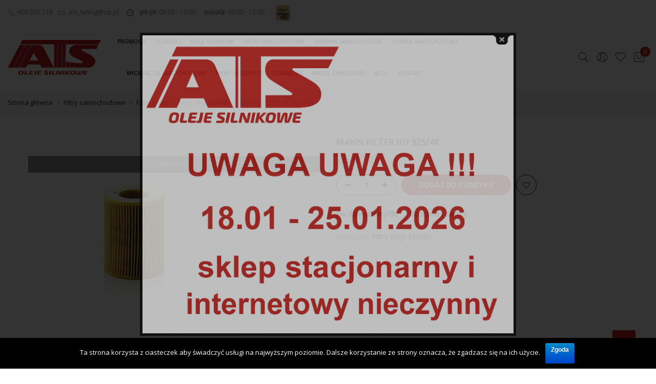

--- FILE ---
content_type: text/html; charset=UTF-8
request_url: https://ats-oleje.pl/produkt/mann-filter-hu-9254x/
body_size: 21091
content:
<!DOCTYPE html>
<html lang="pl-PL">
	<head>
		<meta http-equiv="Content-Type" content="text/html; charset=UTF-8"/>
		<meta name="viewport" content="width=device-width, initial-scale=1.0">
		<link rel="profile" href="http://gmpg.org/xfn/11">
		<link rel="pingback" href="https://ats-oleje.pl/xmlrpc.php">
						<script type="text/javascript">document.documentElement.className = document.documentElement.className + ' yes-js js_active js'</script>
						<style>
				.wishlist_table .add_to_cart, a.add_to_wishlist.button.alt { border-radius: 16px; -moz-border-radius: 16px; -webkit-border-radius: 16px; }			</style>
		<meta name='robots' content='index, follow, max-image-preview:large, max-snippet:-1, max-video-preview:-1' />

	<!-- This site is optimized with the Yoast SEO plugin v26.1.1 - https://yoast.com/wordpress/plugins/seo/ -->
	<title>MANN FILTER HU 925/4X - ATS Oleje Silnikowe</title>
	<link rel="canonical" href="https://ats-oleje.pl/produkt/mann-filter-hu-9254x/" />
	<meta property="og:locale" content="pl_PL" />
	<meta property="og:type" content="article" />
	<meta property="og:title" content="MANN FILTER HU 925/4X - ATS Oleje Silnikowe" />
	<meta property="og:description" content="FILTR OLEJU BMW E36 90 E46 98-&gt;" />
	<meta property="og:url" content="https://ats-oleje.pl/produkt/mann-filter-hu-9254x/" />
	<meta property="og:site_name" content="ATS Oleje Silnikowe" />
	<meta property="article:modified_time" content="2017-09-07T11:47:01+00:00" />
	<meta property="og:image" content="https://ats-oleje.pl/wp-content/uploads/2017/09/hu7197x-32.jpg" />
	<meta property="og:image:width" content="412" />
	<meta property="og:image:height" content="376" />
	<meta property="og:image:type" content="image/jpeg" />
	<meta name="twitter:card" content="summary_large_image" />
	<script type="application/ld+json" class="yoast-schema-graph">{"@context":"https://schema.org","@graph":[{"@type":"WebPage","@id":"https://ats-oleje.pl/produkt/mann-filter-hu-9254x/","url":"https://ats-oleje.pl/produkt/mann-filter-hu-9254x/","name":"MANN FILTER HU 925/4X - ATS Oleje Silnikowe","isPartOf":{"@id":"https://ats-oleje.pl/#website"},"primaryImageOfPage":{"@id":"https://ats-oleje.pl/produkt/mann-filter-hu-9254x/#primaryimage"},"image":{"@id":"https://ats-oleje.pl/produkt/mann-filter-hu-9254x/#primaryimage"},"thumbnailUrl":"https://ats-oleje.pl/wp-content/uploads/2017/09/hu7197x-32.jpg","datePublished":"2017-09-07T11:41:44+00:00","dateModified":"2017-09-07T11:47:01+00:00","breadcrumb":{"@id":"https://ats-oleje.pl/produkt/mann-filter-hu-9254x/#breadcrumb"},"inLanguage":"pl-PL","potentialAction":[{"@type":"ReadAction","target":["https://ats-oleje.pl/produkt/mann-filter-hu-9254x/"]}]},{"@type":"ImageObject","inLanguage":"pl-PL","@id":"https://ats-oleje.pl/produkt/mann-filter-hu-9254x/#primaryimage","url":"https://ats-oleje.pl/wp-content/uploads/2017/09/hu7197x-32.jpg","contentUrl":"https://ats-oleje.pl/wp-content/uploads/2017/09/hu7197x-32.jpg","width":412,"height":376},{"@type":"BreadcrumbList","@id":"https://ats-oleje.pl/produkt/mann-filter-hu-9254x/#breadcrumb","itemListElement":[{"@type":"ListItem","position":1,"name":"Strona główna","item":"https://ats-oleje.pl/"},{"@type":"ListItem","position":2,"name":"Sklep","item":"https://ats-oleje.pl/shop/"},{"@type":"ListItem","position":3,"name":"MANN FILTER HU 925/4X"}]},{"@type":"WebSite","@id":"https://ats-oleje.pl/#website","url":"https://ats-oleje.pl/","name":"ATS Oleje Silnikowe","description":"Oleje Silnikowe","potentialAction":[{"@type":"SearchAction","target":{"@type":"EntryPoint","urlTemplate":"https://ats-oleje.pl/?s={search_term_string}"},"query-input":{"@type":"PropertyValueSpecification","valueRequired":true,"valueName":"search_term_string"}}],"inLanguage":"pl-PL"}]}</script>
	<!-- / Yoast SEO plugin. -->


<link rel='dns-prefetch' href='//fonts.googleapis.com' />
<link rel="alternate" type="application/rss+xml" title="ATS Oleje Silnikowe &raquo; Kanał z wpisami" href="https://ats-oleje.pl/feed/" />
<link rel="alternate" type="application/rss+xml" title="ATS Oleje Silnikowe &raquo; Kanał z komentarzami" href="https://ats-oleje.pl/comments/feed/" />
<link rel="alternate" type="application/rss+xml" title="ATS Oleje Silnikowe &raquo; MANN FILTER HU 925/4X Kanał z komentarzami" href="https://ats-oleje.pl/produkt/mann-filter-hu-9254x/feed/" />
<link rel="alternate" title="oEmbed (JSON)" type="application/json+oembed" href="https://ats-oleje.pl/wp-json/oembed/1.0/embed?url=https%3A%2F%2Fats-oleje.pl%2Fprodukt%2Fmann-filter-hu-9254x%2F" />
<link rel="alternate" title="oEmbed (XML)" type="text/xml+oembed" href="https://ats-oleje.pl/wp-json/oembed/1.0/embed?url=https%3A%2F%2Fats-oleje.pl%2Fprodukt%2Fmann-filter-hu-9254x%2F&#038;format=xml" />
<style id='wp-img-auto-sizes-contain-inline-css' type='text/css'>
img:is([sizes=auto i],[sizes^="auto," i]){contain-intrinsic-size:3000px 1500px}
/*# sourceURL=wp-img-auto-sizes-contain-inline-css */
</style>
<style id='wp-emoji-styles-inline-css' type='text/css'>

	img.wp-smiley, img.emoji {
		display: inline !important;
		border: none !important;
		box-shadow: none !important;
		height: 1em !important;
		width: 1em !important;
		margin: 0 0.07em !important;
		vertical-align: -0.1em !important;
		background: none !important;
		padding: 0 !important;
	}
/*# sourceURL=wp-emoji-styles-inline-css */
</style>
<style id='wp-block-library-inline-css' type='text/css'>
:root{--wp-block-synced-color:#7a00df;--wp-block-synced-color--rgb:122,0,223;--wp-bound-block-color:var(--wp-block-synced-color);--wp-editor-canvas-background:#ddd;--wp-admin-theme-color:#007cba;--wp-admin-theme-color--rgb:0,124,186;--wp-admin-theme-color-darker-10:#006ba1;--wp-admin-theme-color-darker-10--rgb:0,107,160.5;--wp-admin-theme-color-darker-20:#005a87;--wp-admin-theme-color-darker-20--rgb:0,90,135;--wp-admin-border-width-focus:2px}@media (min-resolution:192dpi){:root{--wp-admin-border-width-focus:1.5px}}.wp-element-button{cursor:pointer}:root .has-very-light-gray-background-color{background-color:#eee}:root .has-very-dark-gray-background-color{background-color:#313131}:root .has-very-light-gray-color{color:#eee}:root .has-very-dark-gray-color{color:#313131}:root .has-vivid-green-cyan-to-vivid-cyan-blue-gradient-background{background:linear-gradient(135deg,#00d084,#0693e3)}:root .has-purple-crush-gradient-background{background:linear-gradient(135deg,#34e2e4,#4721fb 50%,#ab1dfe)}:root .has-hazy-dawn-gradient-background{background:linear-gradient(135deg,#faaca8,#dad0ec)}:root .has-subdued-olive-gradient-background{background:linear-gradient(135deg,#fafae1,#67a671)}:root .has-atomic-cream-gradient-background{background:linear-gradient(135deg,#fdd79a,#004a59)}:root .has-nightshade-gradient-background{background:linear-gradient(135deg,#330968,#31cdcf)}:root .has-midnight-gradient-background{background:linear-gradient(135deg,#020381,#2874fc)}:root{--wp--preset--font-size--normal:16px;--wp--preset--font-size--huge:42px}.has-regular-font-size{font-size:1em}.has-larger-font-size{font-size:2.625em}.has-normal-font-size{font-size:var(--wp--preset--font-size--normal)}.has-huge-font-size{font-size:var(--wp--preset--font-size--huge)}.has-text-align-center{text-align:center}.has-text-align-left{text-align:left}.has-text-align-right{text-align:right}.has-fit-text{white-space:nowrap!important}#end-resizable-editor-section{display:none}.aligncenter{clear:both}.items-justified-left{justify-content:flex-start}.items-justified-center{justify-content:center}.items-justified-right{justify-content:flex-end}.items-justified-space-between{justify-content:space-between}.screen-reader-text{border:0;clip-path:inset(50%);height:1px;margin:-1px;overflow:hidden;padding:0;position:absolute;width:1px;word-wrap:normal!important}.screen-reader-text:focus{background-color:#ddd;clip-path:none;color:#444;display:block;font-size:1em;height:auto;left:5px;line-height:normal;padding:15px 23px 14px;text-decoration:none;top:5px;width:auto;z-index:100000}html :where(.has-border-color){border-style:solid}html :where([style*=border-top-color]){border-top-style:solid}html :where([style*=border-right-color]){border-right-style:solid}html :where([style*=border-bottom-color]){border-bottom-style:solid}html :where([style*=border-left-color]){border-left-style:solid}html :where([style*=border-width]){border-style:solid}html :where([style*=border-top-width]){border-top-style:solid}html :where([style*=border-right-width]){border-right-style:solid}html :where([style*=border-bottom-width]){border-bottom-style:solid}html :where([style*=border-left-width]){border-left-style:solid}html :where(img[class*=wp-image-]){height:auto;max-width:100%}:where(figure){margin:0 0 1em}html :where(.is-position-sticky){--wp-admin--admin-bar--position-offset:var(--wp-admin--admin-bar--height,0px)}@media screen and (max-width:600px){html :where(.is-position-sticky){--wp-admin--admin-bar--position-offset:0px}}

/*# sourceURL=wp-block-library-inline-css */
</style><style id='global-styles-inline-css' type='text/css'>
:root{--wp--preset--aspect-ratio--square: 1;--wp--preset--aspect-ratio--4-3: 4/3;--wp--preset--aspect-ratio--3-4: 3/4;--wp--preset--aspect-ratio--3-2: 3/2;--wp--preset--aspect-ratio--2-3: 2/3;--wp--preset--aspect-ratio--16-9: 16/9;--wp--preset--aspect-ratio--9-16: 9/16;--wp--preset--color--black: #000000;--wp--preset--color--cyan-bluish-gray: #abb8c3;--wp--preset--color--white: #ffffff;--wp--preset--color--pale-pink: #f78da7;--wp--preset--color--vivid-red: #cf2e2e;--wp--preset--color--luminous-vivid-orange: #ff6900;--wp--preset--color--luminous-vivid-amber: #fcb900;--wp--preset--color--light-green-cyan: #7bdcb5;--wp--preset--color--vivid-green-cyan: #00d084;--wp--preset--color--pale-cyan-blue: #8ed1fc;--wp--preset--color--vivid-cyan-blue: #0693e3;--wp--preset--color--vivid-purple: #9b51e0;--wp--preset--gradient--vivid-cyan-blue-to-vivid-purple: linear-gradient(135deg,rgb(6,147,227) 0%,rgb(155,81,224) 100%);--wp--preset--gradient--light-green-cyan-to-vivid-green-cyan: linear-gradient(135deg,rgb(122,220,180) 0%,rgb(0,208,130) 100%);--wp--preset--gradient--luminous-vivid-amber-to-luminous-vivid-orange: linear-gradient(135deg,rgb(252,185,0) 0%,rgb(255,105,0) 100%);--wp--preset--gradient--luminous-vivid-orange-to-vivid-red: linear-gradient(135deg,rgb(255,105,0) 0%,rgb(207,46,46) 100%);--wp--preset--gradient--very-light-gray-to-cyan-bluish-gray: linear-gradient(135deg,rgb(238,238,238) 0%,rgb(169,184,195) 100%);--wp--preset--gradient--cool-to-warm-spectrum: linear-gradient(135deg,rgb(74,234,220) 0%,rgb(151,120,209) 20%,rgb(207,42,186) 40%,rgb(238,44,130) 60%,rgb(251,105,98) 80%,rgb(254,248,76) 100%);--wp--preset--gradient--blush-light-purple: linear-gradient(135deg,rgb(255,206,236) 0%,rgb(152,150,240) 100%);--wp--preset--gradient--blush-bordeaux: linear-gradient(135deg,rgb(254,205,165) 0%,rgb(254,45,45) 50%,rgb(107,0,62) 100%);--wp--preset--gradient--luminous-dusk: linear-gradient(135deg,rgb(255,203,112) 0%,rgb(199,81,192) 50%,rgb(65,88,208) 100%);--wp--preset--gradient--pale-ocean: linear-gradient(135deg,rgb(255,245,203) 0%,rgb(182,227,212) 50%,rgb(51,167,181) 100%);--wp--preset--gradient--electric-grass: linear-gradient(135deg,rgb(202,248,128) 0%,rgb(113,206,126) 100%);--wp--preset--gradient--midnight: linear-gradient(135deg,rgb(2,3,129) 0%,rgb(40,116,252) 100%);--wp--preset--font-size--small: 13px;--wp--preset--font-size--medium: 20px;--wp--preset--font-size--large: 36px;--wp--preset--font-size--x-large: 42px;--wp--preset--spacing--20: 0.44rem;--wp--preset--spacing--30: 0.67rem;--wp--preset--spacing--40: 1rem;--wp--preset--spacing--50: 1.5rem;--wp--preset--spacing--60: 2.25rem;--wp--preset--spacing--70: 3.38rem;--wp--preset--spacing--80: 5.06rem;--wp--preset--shadow--natural: 6px 6px 9px rgba(0, 0, 0, 0.2);--wp--preset--shadow--deep: 12px 12px 50px rgba(0, 0, 0, 0.4);--wp--preset--shadow--sharp: 6px 6px 0px rgba(0, 0, 0, 0.2);--wp--preset--shadow--outlined: 6px 6px 0px -3px rgb(255, 255, 255), 6px 6px rgb(0, 0, 0);--wp--preset--shadow--crisp: 6px 6px 0px rgb(0, 0, 0);}:where(.is-layout-flex){gap: 0.5em;}:where(.is-layout-grid){gap: 0.5em;}body .is-layout-flex{display: flex;}.is-layout-flex{flex-wrap: wrap;align-items: center;}.is-layout-flex > :is(*, div){margin: 0;}body .is-layout-grid{display: grid;}.is-layout-grid > :is(*, div){margin: 0;}:where(.wp-block-columns.is-layout-flex){gap: 2em;}:where(.wp-block-columns.is-layout-grid){gap: 2em;}:where(.wp-block-post-template.is-layout-flex){gap: 1.25em;}:where(.wp-block-post-template.is-layout-grid){gap: 1.25em;}.has-black-color{color: var(--wp--preset--color--black) !important;}.has-cyan-bluish-gray-color{color: var(--wp--preset--color--cyan-bluish-gray) !important;}.has-white-color{color: var(--wp--preset--color--white) !important;}.has-pale-pink-color{color: var(--wp--preset--color--pale-pink) !important;}.has-vivid-red-color{color: var(--wp--preset--color--vivid-red) !important;}.has-luminous-vivid-orange-color{color: var(--wp--preset--color--luminous-vivid-orange) !important;}.has-luminous-vivid-amber-color{color: var(--wp--preset--color--luminous-vivid-amber) !important;}.has-light-green-cyan-color{color: var(--wp--preset--color--light-green-cyan) !important;}.has-vivid-green-cyan-color{color: var(--wp--preset--color--vivid-green-cyan) !important;}.has-pale-cyan-blue-color{color: var(--wp--preset--color--pale-cyan-blue) !important;}.has-vivid-cyan-blue-color{color: var(--wp--preset--color--vivid-cyan-blue) !important;}.has-vivid-purple-color{color: var(--wp--preset--color--vivid-purple) !important;}.has-black-background-color{background-color: var(--wp--preset--color--black) !important;}.has-cyan-bluish-gray-background-color{background-color: var(--wp--preset--color--cyan-bluish-gray) !important;}.has-white-background-color{background-color: var(--wp--preset--color--white) !important;}.has-pale-pink-background-color{background-color: var(--wp--preset--color--pale-pink) !important;}.has-vivid-red-background-color{background-color: var(--wp--preset--color--vivid-red) !important;}.has-luminous-vivid-orange-background-color{background-color: var(--wp--preset--color--luminous-vivid-orange) !important;}.has-luminous-vivid-amber-background-color{background-color: var(--wp--preset--color--luminous-vivid-amber) !important;}.has-light-green-cyan-background-color{background-color: var(--wp--preset--color--light-green-cyan) !important;}.has-vivid-green-cyan-background-color{background-color: var(--wp--preset--color--vivid-green-cyan) !important;}.has-pale-cyan-blue-background-color{background-color: var(--wp--preset--color--pale-cyan-blue) !important;}.has-vivid-cyan-blue-background-color{background-color: var(--wp--preset--color--vivid-cyan-blue) !important;}.has-vivid-purple-background-color{background-color: var(--wp--preset--color--vivid-purple) !important;}.has-black-border-color{border-color: var(--wp--preset--color--black) !important;}.has-cyan-bluish-gray-border-color{border-color: var(--wp--preset--color--cyan-bluish-gray) !important;}.has-white-border-color{border-color: var(--wp--preset--color--white) !important;}.has-pale-pink-border-color{border-color: var(--wp--preset--color--pale-pink) !important;}.has-vivid-red-border-color{border-color: var(--wp--preset--color--vivid-red) !important;}.has-luminous-vivid-orange-border-color{border-color: var(--wp--preset--color--luminous-vivid-orange) !important;}.has-luminous-vivid-amber-border-color{border-color: var(--wp--preset--color--luminous-vivid-amber) !important;}.has-light-green-cyan-border-color{border-color: var(--wp--preset--color--light-green-cyan) !important;}.has-vivid-green-cyan-border-color{border-color: var(--wp--preset--color--vivid-green-cyan) !important;}.has-pale-cyan-blue-border-color{border-color: var(--wp--preset--color--pale-cyan-blue) !important;}.has-vivid-cyan-blue-border-color{border-color: var(--wp--preset--color--vivid-cyan-blue) !important;}.has-vivid-purple-border-color{border-color: var(--wp--preset--color--vivid-purple) !important;}.has-vivid-cyan-blue-to-vivid-purple-gradient-background{background: var(--wp--preset--gradient--vivid-cyan-blue-to-vivid-purple) !important;}.has-light-green-cyan-to-vivid-green-cyan-gradient-background{background: var(--wp--preset--gradient--light-green-cyan-to-vivid-green-cyan) !important;}.has-luminous-vivid-amber-to-luminous-vivid-orange-gradient-background{background: var(--wp--preset--gradient--luminous-vivid-amber-to-luminous-vivid-orange) !important;}.has-luminous-vivid-orange-to-vivid-red-gradient-background{background: var(--wp--preset--gradient--luminous-vivid-orange-to-vivid-red) !important;}.has-very-light-gray-to-cyan-bluish-gray-gradient-background{background: var(--wp--preset--gradient--very-light-gray-to-cyan-bluish-gray) !important;}.has-cool-to-warm-spectrum-gradient-background{background: var(--wp--preset--gradient--cool-to-warm-spectrum) !important;}.has-blush-light-purple-gradient-background{background: var(--wp--preset--gradient--blush-light-purple) !important;}.has-blush-bordeaux-gradient-background{background: var(--wp--preset--gradient--blush-bordeaux) !important;}.has-luminous-dusk-gradient-background{background: var(--wp--preset--gradient--luminous-dusk) !important;}.has-pale-ocean-gradient-background{background: var(--wp--preset--gradient--pale-ocean) !important;}.has-electric-grass-gradient-background{background: var(--wp--preset--gradient--electric-grass) !important;}.has-midnight-gradient-background{background: var(--wp--preset--gradient--midnight) !important;}.has-small-font-size{font-size: var(--wp--preset--font-size--small) !important;}.has-medium-font-size{font-size: var(--wp--preset--font-size--medium) !important;}.has-large-font-size{font-size: var(--wp--preset--font-size--large) !important;}.has-x-large-font-size{font-size: var(--wp--preset--font-size--x-large) !important;}
/*# sourceURL=global-styles-inline-css */
</style>

<style id='classic-theme-styles-inline-css' type='text/css'>
/*! This file is auto-generated */
.wp-block-button__link{color:#fff;background-color:#32373c;border-radius:9999px;box-shadow:none;text-decoration:none;padding:calc(.667em + 2px) calc(1.333em + 2px);font-size:1.125em}.wp-block-file__button{background:#32373c;color:#fff;text-decoration:none}
/*# sourceURL=/wp-includes/css/classic-themes.min.css */
</style>
<link rel='stylesheet' id='contact-form-7-css' href='https://ats-oleje.pl/wp-content/plugins/contact-form-7/includes/css/styles.css?ver=5.0.2' type='text/css' media='all' />
<link rel='stylesheet' id='cookie-notice-front-css' href='https://ats-oleje.pl/wp-content/plugins/cookie-notice/css/front.min.css?ver=6.9' type='text/css' media='all' />
<link rel='stylesheet' id='openswatch-css' href='https://ats-oleje.pl/wp-content/plugins/openswatch/assets/css/openswatch.css?ver=6.9' type='text/css' media='all' />
<link rel='stylesheet' id='tooltipster-css' href='https://ats-oleje.pl/wp-content/plugins/openswatch/assets/css/tooltipster.css?ver=6.9' type='text/css' media='all' />
<link rel='stylesheet' id='theme.css-css' href='https://ats-oleje.pl/wp-content/plugins/popup-builder/public/css/theme.css?ver=4.3.3' type='text/css' media='all' />
<link rel='stylesheet' id='woocommerce_prettyPhoto_css-css' href='//ats-oleje.pl/wp-content/plugins/woocommerce/assets/css/prettyPhoto.css?ver=3.1.2' type='text/css' media='all' />
<link rel='stylesheet' id='jquery-selectBox-css' href='https://ats-oleje.pl/wp-content/plugins/yith-woocommerce-wishlist/assets/css/jquery.selectBox.css?ver=1.2.0' type='text/css' media='all' />
<link rel='stylesheet' id='yith-wcwl-main-css' href='https://ats-oleje.pl/wp-content/plugins/yith-woocommerce-wishlist/assets/css/style.css?ver=2.2.2' type='text/css' media='all' />
<link rel='stylesheet' id='yith-wcwl-font-awesome-css' href='https://ats-oleje.pl/wp-content/plugins/yith-woocommerce-wishlist/assets/css/font-awesome.min.css?ver=4.7.0' type='text/css' media='all' />
<link rel='stylesheet' id='jas-font-google-css' href='https://fonts.googleapis.com/css?family=Poppins%3A300%2C400%2C500%2C600%2C700%7CLibre+Baskerville%3A400italic%7COpen+Sans%3A400&#038;subset=latin%2Clatin-ext&#038;ver=6.9' type='text/css' media='all' />
<link rel='stylesheet' id='font-awesome-css' href='https://ats-oleje.pl/wp-content/plugins/js_composer/assets/lib/bower/font-awesome/css/font-awesome.min.css?ver=5.1.1' type='text/css' media='all' />
<style id='font-awesome-inline-css' type='text/css'>
[data-font="FontAwesome"]:before {font-family: 'FontAwesome' !important;content: attr(data-icon) !important;speak: none !important;font-weight: normal !important;font-variant: normal !important;text-transform: none !important;line-height: 1 !important;font-style: normal !important;-webkit-font-smoothing: antialiased !important;-moz-osx-font-smoothing: grayscale !important;}
/*# sourceURL=font-awesome-inline-css */
</style>
<link rel='stylesheet' id='font-stroke-css' href='https://ats-oleje.pl/wp-content/themes/claue/assets/vendors/font-stroke/css/font-stroke.min.css?ver=6.9' type='text/css' media='all' />
<link rel='stylesheet' id='slick-css' href='https://ats-oleje.pl/wp-content/themes/claue/assets/vendors/slick/slick.css?ver=6.9' type='text/css' media='all' />
<link rel='stylesheet' id='jas-claue-animated-css' href='https://ats-oleje.pl/wp-content/themes/claue/assets/css/animate.css?ver=6.9' type='text/css' media='all' />
<link rel='stylesheet' id='jas-claue-style-css' href='https://ats-oleje.pl/wp-content/themes/claue/style.css?ver=6.9' type='text/css' media='all' />
<style id='jas-claue-style-inline-css' type='text/css'>
.jas-branding {max-width: 200px;margin: auto;}.jas-wc .page-head, .jas-wc-single .page-head {background-image:  url(http://janstudio.net/claue/demo/wp-content/uploads/2016/10/shop-category.jpg);background-size:       cover;background-repeat:     no-repeat;background-position:   center center;background-attachment: scroll;}.jas-portfolio .page-head {background-image:  url(http://janstudio.net/claue/demo/wp-content/uploads/2016/10/shop-category.jpg);background-size:       cover;background-repeat:     no-repeat;background-position:   center center;background-attachment: scroll;}body {font-family: "Open Sans";font-weight: 400;font-size:14px;color:#878787}h1, h2, h3, h4, h5, h6, .f__pop {font-family: "Open Sans";font-weight: 400;}h1, h2, h3, h4, h5, h6 {color:#222}h1 { font-size:48px; }h2 { font-size:36px; }h3 { font-size:24px; }h4 { font-size:21px; }h5 { font-size:18px; }h6 { font-size:16px; }a:hover, a:active,.cp, .chp:hover,.inside-thumb a:hover,.jas-blog-slider .post-thumbnail > div a:hover,.shop-top-sidebar .product-categories li.current-cat a,.quantity .qty a:hover,.cart .yith-wcwl-add-to-wishlist a:hover,.woocommerce-MyAccount-navigation ul li:hover a,.woocommerce-MyAccount-navigation ul li.is-active a {color: #ca171d;}input[type="submit"]:hover,button:hover,a.button:hover,.jas-ajax-load a:hover,.widget .tagcloud a:hover,.jas-ajax-load a:hover,.cart .yith-wcwl-add-to-wishlist:hover,.p-video a:hover {border-color: #ca171d;}input[type="submit"]:hover,button:hover,a.button:hover,.jas-ajax-load a:hover,.bgp, .bghp:hover,.signup-newsletter-form input.submit-btn:hover,.widget .tagcloud a:hover,.widget_price_filter .ui-slider-range,.widget_price_filter .ui-state-default,.jas-mini-cart .checkout,.jas-ajax-load a:hover,.metaslider .flexslider .flex-prev, .metaslider .flexslider .flex-next,.single_add_to_cart_button,.jas_wcpb_add_to_cart.single_add_to_cart_button,.jas-service[class*="icon-"] .icon:before {background-color: #ca171d;}a,h1, h2, h3, h4, h5, h6,input[type="submit"],button,a.button,.jas-ajax-load a,.cd,.wp-caption-text,#jas-header .jas-social a,#jas-backtop:hover span i,.page-numbers li,.page-numbers li a,.jas-portfolio-single .portfolio-meta span,.sidebar .widget ul li:before,.widget ul.product_list_widget li a span.product-title,.widget .tagcloud a,.filter-trigger:hover,.filter-trigger:focus,.jas-mini-cart .mini_cart_item a:nth-child(2),.btn-atc .yith-wcwl-add-to-wishlist .ajax-loading,.product-category h3,.quantity input.input-text[type="number"],.cart .yith-wcwl-add-to-wishlist a,.wc-tabs li.active a,.wc-tabs li a:hover,.shop_table th,.order-total,.order-total td,.woocommerce-MyAccount-navigation ul li a,.jas-filter a.selected,.jas-filter a:hover,.jas-row .vc_tta-color-grey.vc_tta-style-classic .vc_tta-tab > a:focus, .jas-row .vc_tta-color-grey.vc_tta-style-classic .vc_tta-tab > a:hover,.jas-row .vc_tta-color-grey.vc_tta-style-classic .vc_tta-tab.vc_active > a,.metaslider .flexslider .caption-wrap h2,.metaslider .flexslider .caption-wrap h3,.metaslider .flexslider .caption-wrap h4,.jas-menu ul li:hover > a,#jas-mobile-menu ul li a,.holder {color: #222;}input:not([type="submit"]):not([type="checkbox"]):focus,textarea:focus,.error-404.not-found a,.more-link,.widget .tagcloud a,.widget .woocommerce-product-search,.widget .search-form,.woocommerce .widget_layered_nav ul.yith-wcan-label li a:hover,.woocommerce-page .widget_layered_nav ul.yith-wcan-label li a:hover,.woocommerce .widget_layered_nav ul.yith-wcan-label li.chosen a,.woocommerce-page .widget_layered_nav ul.yith-wcan-label li.chosen a,.jas-ajax-load a,form .quantity,.quantity input.input-text[type="number"]:focus,.cart .yith-wcwl-add-to-wishlist,.wc-tabs li.active a,.p-video a,.jas-filter a.selected,.jas-row .vc_tta-color-grey.vc_tta-style-classic .vc_tta-tab > a:focus, .jas-row .vc_tta-color-grey.vc_tta-style-classic .vc_tta-tab > a:hover,.jas-row .vc_tta-color-grey.vc_tta-style-classic .vc_tta-tab.vc_active > a {border-color: #222;}mark,.signup-newsletter-form input.submit-btn,.error-404.not-found a:hover,.more-link:hover,.widget h4.widget-title:after,.widget .woocommerce-product-search input[type="submit"],.widget .search-form .search-submit,.woocommerce .widget_layered_nav ul.yith-wcan-label li a:hover,.woocommerce-page .widget_layered_nav ul.yith-wcan-label li a:hover,.woocommerce .widget_layered_nav ul.yith-wcan-label li.chosen a,.woocommerce-page .widget_layered_nav ul.yith-wcan-label li.chosen a,.jas-mini-cart .button,.btn-quickview:hover,.tab-heading:after,.product-extra-title h2:before,.product-extra-title h2:after,.section-title:before,.section-title:after {background-color: #222;}.jas-socials a,.header-text,.header__top .jas-action a {color: #878787;}.header__top { background-color: #ffffff}.jas-menu > li > a,#jas-mobile-menu ul > li:hover > a, #jas-mobile-menu ul > li.current-menu-item > a, #jas-mobile-menu ul > li.current-menu-parent > a, #jas-mobile-menu ul > li.current-menu-ancestor > a,#jas-mobile-menu ul > li:hover > .holder, #jas-mobile-menu ul > li.current-menu-item > .holder,#jas-mobile-menu ul > li.current-menu-parent  > .holder,#jas-mobile-menu ul > li.current-menu-ancestor > .holder {color: #222;}.jas-menu li > a:hover,.jas-menu li.current-menu-ancestor > a,.jas-menu li.current-menu-item > a,.jas-account-menu a:hover {color: #ca171d;}.jas-menu ul a, .jas-account-menu ul a {color: #878787;}.jas-menu ul li a:hover {color: #222;}.jas-menu ul, .jas-account-menu ul {background: rgba(255, 255, 255, 0.95);}#jas-footer {background: #f6f6f8;}#jas-footer {color: #878787;}.footer__top a, .footer__bot a {color: #878787;}.footer__top a:hover, .footer__bot a:hover {color: #ca171d;}.single-product.postid-5532 .jas-container { width: 100%; padding: 0 30px;}.background-overlay .text-overlay {z-index: 5;}.content-quickview .extra-link,.content-quickview .woocommerce-review-link {display: none;}
/*# sourceURL=jas-claue-style-inline-css */
</style>
<link rel='stylesheet' id='ywzm-prettyPhoto-css' href='//ats-oleje.pl/wp-content/plugins/woocommerce/assets/css/prettyPhoto.css?ver=6.9' type='text/css' media='all' />
<link rel='stylesheet' id='ywzm-magnifier-css' href='https://ats-oleje.pl/wp-content/plugins/yith-woocommerce-zoom-magnifier/assets/css/yith_magnifier.css?ver=6.9' type='text/css' media='all' />
<link rel='stylesheet' id='ywzm_frontend-css' href='https://ats-oleje.pl/wp-content/plugins/yith-woocommerce-zoom-magnifier/assets/css/frontend.css?ver=6.9' type='text/css' media='all' />
<script type="text/template" id="tmpl-variation-template">
	<div class="woocommerce-variation-description">
		{{{ data.variation.variation_description }}}
	</div>

	<div class="woocommerce-variation-price">
		{{{ data.variation.price_html }}}
	</div>

	<div class="woocommerce-variation-availability">
		{{{ data.variation.availability_html }}}
	</div>
</script>
<script type="text/template" id="tmpl-unavailable-variation-template">
	<p>Przepraszamy, ten produkt jest niedostępny. Prosimy wybrać inną kombinację.</p>
</script>
<script type="text/javascript" src="https://ats-oleje.pl/wp-includes/js/jquery/jquery.min.js?ver=3.7.1" id="jquery-core-js"></script>
<script type="text/javascript" src="https://ats-oleje.pl/wp-includes/js/jquery/jquery-migrate.min.js?ver=3.4.1" id="jquery-migrate-js"></script>
<script type="text/javascript" id="cookie-notice-front-js-extra">
/* <![CDATA[ */
var cnArgs = {"ajaxurl":"https://ats-oleje.pl/wp-admin/admin-ajax.php","hideEffect":"fade","onScroll":"","onScrollOffset":"100","cookieName":"cookie_notice_accepted","cookieValue":"true","cookieTime":"2592000","cookiePath":"/","cookieDomain":"","redirection":"","cache":"1","refuse":"no","revoke_cookies":"0","revoke_cookies_opt":"automatic","secure":"1"};
//# sourceURL=cookie-notice-front-js-extra
/* ]]> */
</script>
<script type="text/javascript" src="https://ats-oleje.pl/wp-content/plugins/cookie-notice/js/front.min.js?ver=1.2.44" id="cookie-notice-front-js"></script>
<script type="text/javascript" src="https://ats-oleje.pl/wp-content/plugins/openswatch/assets/js/openswatch.js?ver=6.9" id="openswatch-js"></script>
<script type="text/javascript" src="https://ats-oleje.pl/wp-content/plugins/openswatch/assets/js/openswatch_custom.js?ver=6.9" id="openswatch_custom-js"></script>
<script type="text/javascript" src="https://ats-oleje.pl/wp-content/plugins/openswatch/assets/js/jquery.tooltipster.min.js?ver=6.9" id="tooltipster-js"></script>
<script type="text/javascript" id="Popup.js-js-before">
/* <![CDATA[ */
var sgpbPublicUrl = "https:\/\/ats-oleje.pl\/wp-content\/plugins\/popup-builder\/public\/";
var SGPB_JS_LOCALIZATION = {"imageSupportAlertMessage":"Only image files supported","pdfSupportAlertMessage":"Only pdf files supported","areYouSure":"Are you sure?","addButtonSpinner":"L","audioSupportAlertMessage":"Only audio files supported (e.g.: mp3, wav, m4a, ogg)","publishPopupBeforeElementor":"Please, publish the popup before starting to use Elementor with it!","publishPopupBeforeDivi":"Please, publish the popup before starting to use Divi Builder with it!","closeButtonAltText":"Close"};
//# sourceURL=Popup.js-js-before
/* ]]> */
</script>
<script type="text/javascript" src="https://ats-oleje.pl/wp-content/plugins/popup-builder/public/js/Popup.js?ver=4.3.3" id="Popup.js-js"></script>
<script type="text/javascript" src="https://ats-oleje.pl/wp-content/plugins/popup-builder/public/js/PopupConfig.js?ver=4.3.3" id="PopupConfig.js-js"></script>
<script type="text/javascript" id="PopupBuilder.js-js-before">
/* <![CDATA[ */
var SGPB_POPUP_PARAMS = {"popupTypeAgeRestriction":"ageRestriction","defaultThemeImages":{"1":"https:\/\/ats-oleje.pl\/wp-content\/plugins\/popup-builder\/public\/img\/theme_1\/close.png","2":"https:\/\/ats-oleje.pl\/wp-content\/plugins\/popup-builder\/public\/img\/theme_2\/close.png","3":"https:\/\/ats-oleje.pl\/wp-content\/plugins\/popup-builder\/public\/img\/theme_3\/close.png","5":"https:\/\/ats-oleje.pl\/wp-content\/plugins\/popup-builder\/public\/img\/theme_5\/close.png","6":"https:\/\/ats-oleje.pl\/wp-content\/plugins\/popup-builder\/public\/img\/theme_6\/close.png"},"homePageUrl":"https:\/\/ats-oleje.pl\/","isPreview":false,"convertedIdsReverse":{"8861":1,"8862":2,"8863":3,"8864":5,"8865":8,"8866":15},"dontShowPopupExpireTime":365,"conditionalJsClasses":[],"disableAnalyticsGeneral":false};
var SGPB_JS_PACKAGES = {"packages":{"current":1,"free":1,"silver":2,"gold":3,"platinum":4},"extensions":{"geo-targeting":false,"advanced-closing":false}};
var SGPB_JS_PARAMS = {"ajaxUrl":"https:\/\/ats-oleje.pl\/wp-admin\/admin-ajax.php","nonce":"76e0256caa"};
//# sourceURL=PopupBuilder.js-js-before
/* ]]> */
</script>
<script type="text/javascript" src="https://ats-oleje.pl/wp-content/plugins/popup-builder/public/js/PopupBuilder.js?ver=4.3.3" id="PopupBuilder.js-js"></script>
<script type="text/javascript" id="wc-add-to-cart-js-extra">
/* <![CDATA[ */
var wc_add_to_cart_params = {"ajax_url":"/wp-admin/admin-ajax.php","wc_ajax_url":"/produkt/mann-filter-hu-9254x/?wc-ajax=%%endpoint%%","i18n_view_cart":"Zobacz koszyk","cart_url":"https://ats-oleje.pl/cart/","is_cart":"","cart_redirect_after_add":"no"};
//# sourceURL=wc-add-to-cart-js-extra
/* ]]> */
</script>
<script type="text/javascript" src="//ats-oleje.pl/wp-content/plugins/woocommerce/assets/js/frontend/add-to-cart.min.js?ver=3.1.2" id="wc-add-to-cart-js"></script>
<script type="text/javascript" src="https://ats-oleje.pl/wp-content/plugins/js_composer/assets/js/vendors/woocommerce-add-to-cart.js?ver=5.1.1" id="vc_woocommerce-add-to-cart-js-js"></script>
<link rel="https://api.w.org/" href="https://ats-oleje.pl/wp-json/" /><link rel="alternate" title="JSON" type="application/json" href="https://ats-oleje.pl/wp-json/wp/v2/product/7172" /><link rel="EditURI" type="application/rsd+xml" title="RSD" href="https://ats-oleje.pl/xmlrpc.php?rsd" />
<meta name="generator" content="WordPress 6.9" />
<meta name="generator" content="WooCommerce 3.1.2" />
<link rel='shortlink' href='https://ats-oleje.pl/?p=7172' />

        <script type="text/javascript" >
            var openwatch_ajax_url = "https://ats-oleje.pl/wp-admin/admin-ajax.php";
            var openwatch_swatch_attr = "pa_color";
        </script>	<noscript><style>.woocommerce-product-gallery{ opacity: 1 !important; }</style></noscript>
	<style type="text/css">.recentcomments a{display:inline !important;padding:0 !important;margin:0 !important;}</style><meta name="generator" content="Powered by Visual Composer - drag and drop page builder for WordPress."/>
<!--[if lte IE 9]><link rel="stylesheet" type="text/css" href="https://ats-oleje.pl/wp-content/plugins/js_composer/assets/css/vc_lte_ie9.min.css" media="screen"><![endif]--><style type="text/css" id="custom-background-css">
body.custom-background { background-color: #ffffff; }
</style>
	<noscript><style type="text/css"> .wpb_animate_when_almost_visible { opacity: 1; }</style></noscript>        <!-- og prop -->
        <meta property="og:url"           content="http://ats-oleje.pl/" />
		<meta property="og:type"          content="website" />
		<meta property="og:title"         content="ATS Oleje Silnikowe" />
		<meta property="og:description"   content="Oleje idealnie dobrane do potrzeb Twojego silnika. Akcesoria samohodowe." />
		<meta property="og:image"         content="http://ats-oleje.pl/wp-content/uploads/2017/05/ats_logo.png" />
	</head>
		<body class="wp-singular product-template-default single single-product postid-7172 custom-background wp-theme-claue cookies-not-set woocommerce woocommerce-page yith-wcan-free wpb-js-composer js-comp-ver-5.1.1 vc_responsive"  itemscope="itemscope" itemtype="http://schema.org/WebPage" >
		<div id="jas-wrapper">
                        			<header id="jas-header" class="header-3"  itemscope="itemscope" itemtype="http://schema.org/WPHeader" >
	<div class="header__top bgbl  fs__12  pt__10 pb__10 pl__15 pr__15">
					<div class="jas-row middle-xs">
				<div class="jas-col-md-8 jas-col-sm-6 jas-col-xs-12 start-md start-sm center-xs">
											<div class="header-text"><i class="pe-7s-call"></i> 600 232 778   <i class="pe-7s-mail"></i>  ats_tuning@op.pl     <i class="fa fa-clock-o"></i>    <strong>pn-pt:</strong> 09:00 - 17:00     <strong>sobota:</strong> 09:00 - 13:00						<img class="ats-orly" src="https://ats-oleje.pl/wp-content/themes/claue/img/orly.png" alt=""></div>
									</div>
			<!--	<div class="jas-col-md-4 jas-col-sm-6 jas-col-xs-12 center-md end-sm center-xs">
									</div> -->
				<div class="jas-col-md-4 jas-col-sm-2 jas-col-xs-12 flex end-md hidden-sm hidden-xs">
														</div>
			</div><!-- .jas-row -->
			</div><!-- .header__top -->
	<div class="header__mid pl__15 pr__15">
					<div class="jas-row middle-xs">
				<div class="hide-md visible-sm visible-xs jas-col-sm-4 jas-col-xs-3 flex start-md flex">
					<a href="javascript:void(0);" class="jas-push-menu-btn hide-md visible-sm visible-xs">
						<img src="https://ats-oleje.pl/wp-content/themes/claue/assets/images/icons/hamburger-black.svg" width="30" height="16" alt="Menu" />					</a>
				</div>
				<div class="jas-col-md-2 jas-col-sm-4 jas-col-xs-6 start-md center-sm center-xs">
					<div class="jas-branding ts__05"><a class="db" href="https://ats-oleje.pl/"><img class="regular-logo" src="https://ats-oleje.pl/wp-content/uploads/2017/05/ats_logo.png" width="1793" height="678" alt="ATS Oleje Silnikowe" /><img class="retina-logo" src="https://ats-oleje.pl/wp-content/uploads/2017/05/ats_logo.png" width="1793" height="678" alt="ATS Oleje Silnikowe" /></a></div>				</div>
				<div class="jas-col-md-8 hidden-sm hidden-xs">
					<nav class="jas-navigation flex center-xs">
						<ul id="jas-menu" class="jas-menu clearfix"><li id="menu-item-5732" class="menu-item menu-item-type-taxonomy menu-item-object-product_cat"><a href="https://ats-oleje.pl/product-category/promocje/">Promocje</a></li>
<li id="menu-item-5733" class="menu-item menu-item-type-taxonomy menu-item-object-product_cat"><a href="https://ats-oleje.pl/product-category/nowosci/">Nowości</a></li>
<li id="menu-item-5734" class="menu-item menu-item-type-taxonomy menu-item-object-product_cat menu-item-has-children"><a href="https://ats-oleje.pl/product-category/oleje-silnikowe/">Oleje silnikowe</a>
<ul class='sub-menu'>
	<li id="menu-item-9042" class="menu-item menu-item-type-taxonomy menu-item-object-product_cat"><a href="https://ats-oleje.pl/product-category/oleje-silnikowe/hydrauliczne/">Oleje hydrauliczne</a></li>
	<li id="menu-item-6324" class="menu-item menu-item-type-taxonomy menu-item-object-product_cat"><a href="https://ats-oleje.pl/product-category/oleje-silnikowe/samochodowe/">Oleje samochodowe</a></li>
	<li id="menu-item-6325" class="menu-item menu-item-type-taxonomy menu-item-object-product_cat"><a href="https://ats-oleje.pl/product-category/oleje-silnikowe/ol-przek/">Oleje przekładniowe</a></li>
	<li id="menu-item-6326" class="menu-item menu-item-type-taxonomy menu-item-object-product_cat"><a href="https://ats-oleje.pl/product-category/oleje-silnikowe/ol-mot/">Oleje motocyklowe</a></li>
</ul>
</li>
<li id="menu-item-5735" class="menu-item menu-item-type-taxonomy menu-item-object-product_cat current-product-ancestor menu-item-has-children"><a href="https://ats-oleje.pl/product-category/filtry-samochodowe/">Filtry samochodowe</a>
<ul class='sub-menu'>
	<li id="menu-item-6331" class="menu-item menu-item-type-taxonomy menu-item-object-product_cat current-product-ancestor"><a href="https://ats-oleje.pl/product-category/filtry-samochodowe/foleju/">Filtry oleju</a></li>
	<li id="menu-item-6332" class="menu-item menu-item-type-taxonomy menu-item-object-product_cat"><a href="https://ats-oleje.pl/product-category/filtry-samochodowe/fpow/">Filtry powietrza</a></li>
	<li id="menu-item-6334" class="menu-item menu-item-type-taxonomy menu-item-object-product_cat"><a href="https://ats-oleje.pl/product-category/filtry-samochodowe/fpaliwa/">Filtry paliwa</a></li>
	<li id="menu-item-6333" class="menu-item menu-item-type-taxonomy menu-item-object-product_cat"><a href="https://ats-oleje.pl/product-category/filtry-samochodowe/fkabinowe/">Filtry kabinowe</a></li>
	<li id="menu-item-6335" class="menu-item menu-item-type-taxonomy menu-item-object-product_cat"><a href="https://ats-oleje.pl/product-category/filtry-samochodowe/fdmoto/">Filtry do motocykli</a></li>
</ul>
</li>
<li id="menu-item-5737" class="menu-item menu-item-type-taxonomy menu-item-object-product_cat menu-item-has-children"><a href="https://ats-oleje.pl/product-category/zar-sam/">Żarówki samochodowe</a>
<ul class='sub-menu'>
	<li id="menu-item-6330" class="menu-item menu-item-type-taxonomy menu-item-object-product_cat"><a href="https://ats-oleje.pl/product-category/zar-sam/zhal/">Żarówki halogenowe</a></li>
</ul>
</li>
<li id="menu-item-6625" class="menu-item menu-item-type-taxonomy menu-item-object-product_cat menu-item-has-children"><a href="https://ats-oleje.pl/product-category/chemia-samochodowa/">Chemia samochodowa</a>
<ul class='sub-menu'>
	<li id="menu-item-9046" class="menu-item menu-item-type-custom menu-item-object-custom"><a href="https://ats-oleje.pl/product-category/chemia-samochodowa/california-scents/">CALIFORNIA SCENTS</a></li>
	<li id="menu-item-9047" class="menu-item menu-item-type-custom menu-item-object-custom"><a href="https://ats-oleje.pl/product-category/chemia-samochodowa/dodatki-do-paliw/">Dodatki do paliw</a></li>
	<li id="menu-item-9048" class="menu-item menu-item-type-custom menu-item-object-custom"><a href="https://ats-oleje.pl/product-category/chemia-samochodowa/chem-benz/">Dodatki do benzyny</a></li>
	<li id="menu-item-9049" class="menu-item menu-item-type-custom menu-item-object-custom"><a href="https://ats-oleje.pl/product-category/chemia-samochodowa/chem-dies/">Dodatki do diesel</a></li>
	<li id="menu-item-9050" class="menu-item menu-item-type-custom menu-item-object-custom"><a href="https://ats-oleje.pl/product-category/chemia-samochodowa/dodatki-do-olejow/">Dodatki do olejów</a></li>
	<li id="menu-item-9051" class="menu-item menu-item-type-custom menu-item-object-custom"><a href="https://ats-oleje.pl/product-category/chemia-samochodowa/forte/">FORTE</a></li>
	<li id="menu-item-6626" class="menu-item menu-item-type-taxonomy menu-item-object-product_cat"><a href="https://ats-oleje.pl/product-category/chemia-samochodowa/chem-klim/">Klimatyzacja</a></li>
	<li id="menu-item-9052" class="menu-item menu-item-type-custom menu-item-object-custom"><a href="https://ats-oleje.pl/product-category/chemia-samochodowa/lubryfikator/">Lubryfikator</a></li>
	<li id="menu-item-9053" class="menu-item menu-item-type-custom menu-item-object-custom"><a href="https://ats-oleje.pl/product-category/chemia-samochodowa/plyn-hamulcowy/">Płyn hamulcowy</a></li>
</ul>
</li>
<li id="menu-item-7763" class="menu-item menu-item-type-taxonomy menu-item-object-product_cat"><a href="https://ats-oleje.pl/product-category/wycieraczki-samochodowe/">Wycieraczki samochodowe</a></li>
<li id="menu-item-5738" class="menu-item menu-item-type-taxonomy menu-item-object-product_cat"><a href="https://ats-oleje.pl/product-category/pl-chl/">Płyn chłodniczy</a></li>
<li id="menu-item-5740" class="menu-item menu-item-type-taxonomy menu-item-object-product_cat"><a href="https://ats-oleje.pl/product-category/ceramizer/">Ceramizer</a></li>
<li id="menu-item-9045" class="menu-item menu-item-type-taxonomy menu-item-object-product_cat"><a href="https://ats-oleje.pl/product-category/swiece-zaplonowe/">Świece zapłonowe</a></li>
<li id="menu-item-9044" class="menu-item menu-item-type-custom menu-item-object-custom"><a href="https://ats-oleje.pl/blog/">Blog</a></li>
<li id="menu-item-9043" class="menu-item menu-item-type-post_type menu-item-object-page"><a href="https://ats-oleje.pl/contact/">Kontakt</a></li>
</ul>					</nav><!-- .jas-navigation -->
				</div>
				<div class="jas-col-md-2 jas-col-sm-4 jas-col-xs-3">
					<div class="jas-action flex end-xs middle-xs">
						<a class="sf-open cb chp hidden-xs" href="javascript:void(0);"><i class="pe-7s-search"></i></a>
						<div class="jas-my-account hidden-xs ts__05 pr"><a class="cb chp db" href="https://ats-oleje.pl/my-account/"><i class="pe-7s-user"></i></a><ul class="pa tc"><li><a class="db cg chp" href="https://ats-oleje.pl/my-account/">Zaloguj / Zarejestruj</a></li></ul></div><a class="cb chp hidden-xs" href="https://ats-oleje.pl/wishlist/"><i class="pe-7s-like"></i></a><div class="jas-icon-cart pr"><a class="cart-contents pr cb chp db" href="#" title="Przejdź do koszyka"><i class="pe-7s-shopbag"></i><span class="pa count bgb br__50 cw tc">0</span></a></div>					</div><!-- .jas-action -->
				</div>
			</div><!-- .jas-row -->
			</div><!-- .header__mid -->
	<form class="header__search w__100 dn pf" role="search" method="get" action="https://ats-oleje.pl/"  itemprop="potentialAction" itemscope="itemscope" itemtype="http://schema.org/SearchAction" >
		<div class="pa">
			<input class="w__100 jas-ajax-search" type="text" name="s" placeholder="Wyszukaj..." />
			<input type="hidden" name="post_type" value="product">
		</div>
		<a id="sf-close" class="pa" href="#"><i class="pe-7s-close"></i></a>
	</form><!-- #header__search -->

	<div class="jas-canvas-menu jas-push-menu">
		<h3 class="mg__0 tc cw bgb tu ls__2">Menu <i class="close-menu pe-7s-close pa"></i></h3>
		<div class="hide-md visible-sm visible-xs center-xs mt__30 flex tc">
								</div>
		<div class="jas-action flex center-xs middle-xs hide-md hidden-sm visible-xs mt__30">
			<a class="sf-open cb chp" href="javascript:void(0);"><i class="pe-7s-search"></i></a>
			<a class="cb chp db" href="https://ats-oleje.pl/my-account/"><i class="pe-7s-user"></i></a><a class="cb chp" href="https://ats-oleje.pl/wishlist/"><i class="pe-7s-like"></i></a>		</div><!-- .jas-action -->
		<div id="jas-mobile-menu" class="menu-menu-glowne-ats-container"><ul id="menu-menu-glowne-ats" class="menu"><li class="menu-item menu-item-type-taxonomy menu-item-object-product_cat"><a href="https://ats-oleje.pl/product-category/promocje/"><span>Promocje</span></a></li>
<li class="menu-item menu-item-type-taxonomy menu-item-object-product_cat"><a href="https://ats-oleje.pl/product-category/nowosci/"><span>Nowości</span></a></li>
<li class="menu-item menu-item-type-taxonomy menu-item-object-product_cat menu-item-has-children has-sub"><a href="https://ats-oleje.pl/product-category/oleje-silnikowe/"><span>Oleje silnikowe</span></a>
<ul>
	<li class="menu-item menu-item-type-taxonomy menu-item-object-product_cat"><a href="https://ats-oleje.pl/product-category/oleje-silnikowe/hydrauliczne/"><span>Oleje hydrauliczne</span></a></li>
	<li class="menu-item menu-item-type-taxonomy menu-item-object-product_cat"><a href="https://ats-oleje.pl/product-category/oleje-silnikowe/samochodowe/"><span>Oleje samochodowe</span></a></li>
	<li class="menu-item menu-item-type-taxonomy menu-item-object-product_cat"><a href="https://ats-oleje.pl/product-category/oleje-silnikowe/ol-przek/"><span>Oleje przekładniowe</span></a></li>
	<li class="menu-item menu-item-type-taxonomy menu-item-object-product_cat"><a href="https://ats-oleje.pl/product-category/oleje-silnikowe/ol-mot/"><span>Oleje motocyklowe</span></a></li>
</ul>
</li>
<li class="menu-item menu-item-type-taxonomy menu-item-object-product_cat menu-item-has-children has-sub"><a href="https://ats-oleje.pl/product-category/filtry-samochodowe/"><span>Filtry samochodowe</span></a>
<ul>
	<li class="menu-item menu-item-type-taxonomy menu-item-object-product_cat"><a href="https://ats-oleje.pl/product-category/filtry-samochodowe/foleju/"><span>Filtry oleju</span></a></li>
	<li class="menu-item menu-item-type-taxonomy menu-item-object-product_cat"><a href="https://ats-oleje.pl/product-category/filtry-samochodowe/fpow/"><span>Filtry powietrza</span></a></li>
	<li class="menu-item menu-item-type-taxonomy menu-item-object-product_cat"><a href="https://ats-oleje.pl/product-category/filtry-samochodowe/fpaliwa/"><span>Filtry paliwa</span></a></li>
	<li class="menu-item menu-item-type-taxonomy menu-item-object-product_cat"><a href="https://ats-oleje.pl/product-category/filtry-samochodowe/fkabinowe/"><span>Filtry kabinowe</span></a></li>
	<li class="menu-item menu-item-type-taxonomy menu-item-object-product_cat"><a href="https://ats-oleje.pl/product-category/filtry-samochodowe/fdmoto/"><span>Filtry do motocykli</span></a></li>
</ul>
</li>
<li class="menu-item menu-item-type-taxonomy menu-item-object-product_cat menu-item-has-children has-sub"><a href="https://ats-oleje.pl/product-category/zar-sam/"><span>Żarówki samochodowe</span></a>
<ul>
	<li class="menu-item menu-item-type-taxonomy menu-item-object-product_cat"><a href="https://ats-oleje.pl/product-category/zar-sam/zhal/"><span>Żarówki halogenowe</span></a></li>
</ul>
</li>
<li class="menu-item menu-item-type-taxonomy menu-item-object-product_cat menu-item-has-children has-sub"><a href="https://ats-oleje.pl/product-category/chemia-samochodowa/"><span>Chemia samochodowa</span></a>
<ul>
	<li class="menu-item menu-item-type-custom menu-item-object-custom"><a href="https://ats-oleje.pl/product-category/chemia-samochodowa/california-scents/"><span>CALIFORNIA SCENTS</span></a></li>
	<li class="menu-item menu-item-type-custom menu-item-object-custom"><a href="https://ats-oleje.pl/product-category/chemia-samochodowa/dodatki-do-paliw/"><span>Dodatki do paliw</span></a></li>
	<li class="menu-item menu-item-type-custom menu-item-object-custom"><a href="https://ats-oleje.pl/product-category/chemia-samochodowa/chem-benz/"><span>Dodatki do benzyny</span></a></li>
	<li class="menu-item menu-item-type-custom menu-item-object-custom"><a href="https://ats-oleje.pl/product-category/chemia-samochodowa/chem-dies/"><span>Dodatki do diesel</span></a></li>
	<li class="menu-item menu-item-type-custom menu-item-object-custom"><a href="https://ats-oleje.pl/product-category/chemia-samochodowa/dodatki-do-olejow/"><span>Dodatki do olejów</span></a></li>
	<li class="menu-item menu-item-type-custom menu-item-object-custom"><a href="https://ats-oleje.pl/product-category/chemia-samochodowa/forte/"><span>FORTE</span></a></li>
	<li class="menu-item menu-item-type-taxonomy menu-item-object-product_cat"><a href="https://ats-oleje.pl/product-category/chemia-samochodowa/chem-klim/"><span>Klimatyzacja</span></a></li>
	<li class="menu-item menu-item-type-custom menu-item-object-custom"><a href="https://ats-oleje.pl/product-category/chemia-samochodowa/lubryfikator/"><span>Lubryfikator</span></a></li>
	<li class="menu-item menu-item-type-custom menu-item-object-custom"><a href="https://ats-oleje.pl/product-category/chemia-samochodowa/plyn-hamulcowy/"><span>Płyn hamulcowy</span></a></li>
</ul>
</li>
<li class="menu-item menu-item-type-taxonomy menu-item-object-product_cat"><a href="https://ats-oleje.pl/product-category/wycieraczki-samochodowe/"><span>Wycieraczki samochodowe</span></a></li>
<li class="menu-item menu-item-type-taxonomy menu-item-object-product_cat"><a href="https://ats-oleje.pl/product-category/pl-chl/"><span>Płyn chłodniczy</span></a></li>
<li class="menu-item menu-item-type-taxonomy menu-item-object-product_cat"><a href="https://ats-oleje.pl/product-category/ceramizer/"><span>Ceramizer</span></a></li>
<li class="menu-item menu-item-type-taxonomy menu-item-object-product_cat"><a href="https://ats-oleje.pl/product-category/swiece-zaplonowe/"><span>Świece zapłonowe</span></a></li>
<li class="menu-item menu-item-type-custom menu-item-object-custom"><a href="https://ats-oleje.pl/blog/"><span>Blog</span></a></li>
<li class="menu-item menu-item-type-post_type menu-item-object-page"><a href="https://ats-oleje.pl/contact/"><span>Kontakt</span></a></li>
</ul></div>	</div><!-- .jas-canvas-menu -->
	
		
		<div class="jas-mini-cart jas-push-menu">
			<div class="jas-mini-cart-content">
				<h3 class="mg__0 tc cw bgb tu ls__2">Koszyk <i class="close-cart pe-7s-close pa"></i></h3>
				<div class="widget_shopping_cart_content"></div>
			</div>
		</div><!-- .jas-mini-cart -->
	</header><!-- #jas-header -->			
			
<div id="jas-content"><div class="jas-wc-single wc-single-1 mb__60">
	<div class="bgbl pt__20 pb__20 pl__15 pr__15 lh__1"><nav class="woocommerce-breadcrumb"><a href="https://ats-oleje.pl">Strona główna</a><i class="fa fa-angle-right"></i><a href="https://ats-oleje.pl/product-category/filtry-samochodowe/">Filtry samochodowe</a><i class="fa fa-angle-right"></i><a href="https://ats-oleje.pl/product-category/filtry-samochodowe/foleju/">Filtry oleju</a><i class="fa fa-angle-right"></i><a href="https://ats-oleje.pl/product-category/filtry-samochodowe/foleju/fomann/">Filtry oleju MANN</a><i class="fa fa-angle-right"></i>MANN FILTER HU 925/4X</nav></div>	<div class="jas-container">		<div id="product-7172" class="mt__40 post-7172 product type-product status-publish has-post-thumbnail product_cat-fomann first instock shipping-taxable purchasable product-type-simple">
			<div class="jas-row mb__50">
				<div class="jas-col-md-6 jas-col-sm-7 jas-col-xs-12 pr">
					<div class="badge tu tc fs__12 ls__2">
	</div><div class="images">

    <a href="https://ats-oleje.pl/wp-content/uploads/2017/09/hu7197x-32.jpg" itemprop="image" class="yith_magnifier_zoom woocommerce-main-image" title="hu7197x"><img width="412" height="376" src="https://ats-oleje.pl/wp-content/uploads/2017/09/hu7197x-32.jpg" class="attachment-shop_single size-shop_single wp-post-image" alt="" decoding="async" fetchpriority="high" srcset="https://ats-oleje.pl/wp-content/uploads/2017/09/hu7197x-32.jpg 412w, https://ats-oleje.pl/wp-content/uploads/2017/09/hu7197x-32-150x137.jpg 150w, https://ats-oleje.pl/wp-content/uploads/2017/09/hu7197x-32-300x274.jpg 300w" sizes="(max-width: 412px) 100vw, 412px" /></a>
    
</div>


<script type="text/javascript" charset="utf-8">
	var yith_magnifier_options = {

		enableSlider: true,

				sliderOptions: {
			responsive: true,
			circular: true,
			infinite: true,
			direction: 'left',
			debug: false,
			auto: false,
			align: 'left',
			prev: {
				button: "#slider-prev",
				key: "left"
			},
			next: {
				button: "#slider-next",
				key: "right"
			},
			//width   : 518,
			scroll: {
				items: 1,
				pauseOnHover: true
			},
			items: {
				//width: 184,
				visible: 3			}
		},

		
		showTitle: false,
		zoomWidth: 'auto',
		zoomHeight: 'auto',
		position: 'inside',
		//tint: ,
		//tintOpacity: ,
		lensOpacity: 0.5,
		softFocus: false,
		//smoothMove: ,
		adjustY: 0,
		disableRightClick: false,
		phoneBehavior: 'inside',
		loadingLabel: 'Ładowanie...',
		zoom_wrap_additional_css: ''
	};
</script>				</div>
				
				<div class="jas-col-md-6 jas-col-sm-5 jas-col-xs-12">
					<div class="summary entry-summary">
						<h1 class="product_title entry-title">MANN FILTER HU 925/4X</h1><div class="flex between-xs middle-xs price-review"><p class="price"><span class="woocommerce-Price-amount amount">26.00&nbsp;<span class="woocommerce-Price-currencySymbol">&#122;&#322;</span></span></p>
</div><div class="btn-atc">
	
	<form class="cart" method="post" enctype='multipart/form-data'>
		<div class="quantity pr fl mr__10">
	<input type="number" step="1" min="1" max="" name="quantity" value="1" title="Szt." class="input-text tc" size="4" />
	<div class="qty tc">
		<a class="plus db cb pa" href="javascript:void(0);">
			<i class="fa fa-plus"></i>
		</a>
		<a class="minus db cb pa" href="javascript:void(0);">
			<i class="fa fa-minus"></i>
		</a>
	</div>
</div>

		<input type="hidden" name="add-to-cart" value="7172" />

		<button type="submit" name="add-to-cart" class="single_add_to_cart_button button alt">Dodaj do koszyka</button>

		<div class="yith-wcwl-add-to-wishlist ts__03 mg__0 pa add-to-wishlist-7172"><div class="yith-wcwl-add-button show"><a href="https://ats-oleje.pl/wishlist/" data-product-id="7172" data-product-type="simple" class="add_to_wishlist cw" ><i class="fa fa-heart-o"></i></a><i class="fa fa-spinner fa-pulse ajax-loading pa" style="visibility:hidden"></i></div><div class="yith-wcwl-wishlistaddedbrowse hide" style="display:none;"><a class="chp" href="https://ats-oleje.pl/wishlist/"><i class="fa fa-heart"></i></a></div><div class="yith-wcwl-wishlistexistsbrowse hide" style="display:none"><a href="https://ats-oleje.pl/wishlist/" class="chp"><i class="fa fa-heart"></i></a></div></div>	</form>

	
<div class="extra-link mt__25 fwsb"><a class="cd chp" href="">Jak dobrać olej</a><a data-type="shipping-return" class="jas-wc-help cd chp ml__20" href="#">Dostawa i zwroty</a></div></div><div class="product_meta">

	
	
	<span class="posted_in">Kategoria: <a href="https://ats-oleje.pl/product-category/filtry-samochodowe/foleju/fomann/" rel="tag">Filtry oleju MANN</a></span>
	
	
</div>
			<div class="social-share">
				<div class="jas-social">
					<a title="Udostępnij na Facebooku" class="cb facebook" href="http://www.facebook.com/sharer.php?u=https://ats-oleje.pl/produkt/mann-filter-hu-9254x/" onclick="javascript:window.open(this.href, '', 'menubar=no,toolbar=no,resizable=yes,scrollbars=yes,height=380,width=660');return false;">
						<i class="fa fa-facebook"></i>
					</a>
					<a title="Podziel się na Twitterze" class="cb twitter" href="https://twitter.com/share?url=https://ats-oleje.pl/produkt/mann-filter-hu-9254x/" onclick="javascript:window.open(this.href, '', 'menubar=no,toolbar=no,resizable=yes,scrollbars=yes,height=380,width=660');return false;">
						<i class="fa fa-twitter"></i>
					</a>
					<a title="Podziel się na Google Plus" class="cb google-plus" href="https://plus.google.com/share?url=https://ats-oleje.pl/produkt/mann-filter-hu-9254x/" onclick="javascript:window.open(this.href, '', 'menubar=no,toolbar=no,resizable=yes,scrollbars=yes,height=380,width=660');return false;">
						<i class="fa fa-google-plus"></i>
					</a>
					<a title="Podziel się na Pinterest" class="cb pinterest" href="//pinterest.com/pin/create/button/?url=https://ats-oleje.pl/produkt/mann-filter-hu-9254x/&media=https://ats-oleje.pl/wp-content/uploads/2017/09/hu7197x-32.jpg&description=MANN FILTER HU 925/4X" onclick="javascript:window.open(this.href, '', 'menubar=no,toolbar=no,resizable=yes,scrollbars=yes,height=600,width=600');return false;">
						<i class="fa fa-pinterest"></i>
					</a>
					<a data-title="Udostępnij na Tumbr" class="cb tumblr" data-content="https://ats-oleje.pl/wp-content/uploads/2017/09/hu7197x-32.jpg" href="//tumblr.com/widgets/share/tool?canonicalUrl=https://ats-oleje.pl/produkt/mann-filter-hu-9254x/" onclick="javascript:window.open(this.href, '', 'menubar=no,toolbar=no,resizable=yes,scrollbars=yes,height=600,width=540');return false;">
						<i class="fa fa-tumblr"></i>
					</a>
				</div>
			</div>
							</div><!-- .summary -->
				</div>
			</div>

				
		<div class="woocommerce-tabs wc-tabs-wrapper pt__50">
			<div class="jas-container">
				<ul class="tabs wc-tabs flex center-xs fs__16">
											<li class="description_tab">
							<a class="db br__40 cg" href="#tab-description">Opis</a>
						</li>
											<li class="additional_information_tab">
							<a class="db br__40 cg" href="#tab-additional_information">Dodatkowe informacje</a>
						</li>
											<li class="reviews_tab">
							<a class="db br__40 cg" href="#tab-reviews">Opinie (0)</a>
						</li>
									</ul>
									<div class="woocommerce-Tabs-panel woocommerce-Tabs-panel--description panel entry-content wc-tab" id="tab-description">
						
  <h2>Opis</h2>

<p><strong>FILTR OLEJU BMW E36 90 E46 98-&gt;</strong></p>
					</div>
									<div class="woocommerce-Tabs-panel woocommerce-Tabs-panel--additional_information panel entry-content wc-tab" id="tab-additional_information">
						
	<h2>Dodatkowe informacje</h2>

<table class="shop_attributes">
	
	
			<tr>
			<th>Producent</th>
			<td><p>MANN FILTER</p>
</td>
		</tr>
	</table>
					</div>
									<div class="woocommerce-Tabs-panel woocommerce-Tabs-panel--reviews panel entry-content wc-tab" id="tab-reviews">
						<div id="reviews" class="woocommerce-Reviews">
	<div id="comments">
		<h2 class="woocommerce-Reviews-title">Opinie</h2>

		
			<p class="woocommerce-noreviews">Na razie nie ma opinii o produkcie.</p>

			</div>

	
		<div id="review_form_wrapper">
			<div id="review_form">
					<div id="respond" class="comment-respond">
		<span id="reply-title" class="comment-reply-title">Napisz pierwszą opinię o &ldquo;MANN FILTER HU 925/4X&rdquo; <small><a rel="nofollow" id="cancel-comment-reply-link" href="/produkt/mann-filter-hu-9254x/#respond" style="display:none;">Anuluj pisanie odpowiedzi</a></small></span><p class="must-log-in">Musisz być <a href="https://ats-oleje.pl/my-account/">zalogowany</a> aby dodać opinię.</p>	</div><!-- #respond -->
				</div>
		</div>

	
	<div class="clear"></div>
</div>
					</div>
							</div>
		</div>

			<div class="related product-extra mt__60">
			<div class="product-extra-title tc">
				<h2 class="tu mg__0 fs__24 pr dib fwsb">Produkty powiązane</h2>
			</div>

			<div class="jas-carousel" data-slick='{"slidesToShow": 3,"slidesToScroll": 1,"responsive":[{"breakpoint": 1024,"settings":{"slidesToShow": 2}},{"breakpoint": 480,"settings":{"slidesToShow": 2}}]}'>

				<div class="jas-col-md-3 jas-col-sm-4 jas-col-xs-6 mt__30 post-7121 product type-product status-publish has-post-thumbnail product_cat-fomann  instock shipping-taxable purchasable product-type-simple">
	<div class="product-inner pr">
		<div class="product-image pr">
			<a href="https://ats-oleje.pl/produkt/mann-filter-hu-70041x/" class="woocommerce-LoopProduct-link woocommerce-loop-product__link"><div class="yith-wcwl-add-to-wishlist ts__03 mg__0 pa add-to-wishlist-7121"><div class="yith-wcwl-add-button show"><a href="https://ats-oleje.pl/wishlist/" data-product-id="7121" data-product-type="simple" class="add_to_wishlist cw" ><i class="fa fa-heart-o"></i></a><i class="fa fa-spinner fa-pulse ajax-loading pa" style="visibility:hidden"></i></div><div class="yith-wcwl-wishlistaddedbrowse hide" style="display:none;"><a class="chp" href="https://ats-oleje.pl/wishlist/"><i class="fa fa-heart"></i></a></div><div class="yith-wcwl-wishlistexistsbrowse hide" style="display:none"><a href="https://ats-oleje.pl/wishlist/" class="chp"><i class="fa fa-heart"></i></a></div></div>			<a class="db" href="https://ats-oleje.pl/produkt/mann-filter-hu-70041x/"><div class="product-image-flip"><a href="https://ats-oleje.pl/produkt/mann-filter-hu-70041x/"><img width="300" height="300" src="https://ats-oleje.pl/wp-content/uploads/2017/09/hu7197x-12-300x300.jpg" class="attachment-shop_catalog size-shop_catalog wp-post-image" alt="hu7197x" title="hu7197x" decoding="async" srcset="https://ats-oleje.pl/wp-content/uploads/2017/09/hu7197x-12-300x300.jpg 300w, https://ats-oleje.pl/wp-content/uploads/2017/09/hu7197x-12-180x180.jpg 180w" sizes="(max-width: 300px) 100vw, 300px" /></a></div>			<a class="btn-quickview pa cd br__40 pl__25 pr__25 bgw tc dib" href="javascript:void(0);" data-prod="7121">Szybki podgląd</a>			
						<div class="product-attr pa ts__03 cw"><p>MANN FILTER</p>
</div>		</div><!-- .product-image -->
		<div class="product-info mt__15">
			<h3 class="pr fs__14 mg__0 fwm woocommerce-loop-product__title"><a href="https://ats-oleje.pl/produkt/mann-filter-hu-70041x/" class="woocommerce-LoopProduct-link woocommerce-loop-product__link">MANN FILTER HU 7004/1X</h3>
	<span class="price"><span class="woocommerce-Price-amount amount">59.00&nbsp;<span class="woocommerce-Price-currencySymbol">&#122;&#322;</span></span></span>
		</div><!-- .product-info -->
	</div><!-- .product-inner -->
</div>
<div class="jas-col-md-3 jas-col-sm-4 jas-col-xs-6 mt__30 post-7123 product type-product status-publish has-post-thumbnail product_cat-fomann  instock shipping-taxable purchasable product-type-simple">
	<div class="product-inner pr">
		<div class="product-image pr">
			<a href="https://ats-oleje.pl/produkt/mann-filter-hu-710x/" class="woocommerce-LoopProduct-link woocommerce-loop-product__link"><div class="yith-wcwl-add-to-wishlist ts__03 mg__0 pa add-to-wishlist-7123"><div class="yith-wcwl-add-button show"><a href="https://ats-oleje.pl/wishlist/" data-product-id="7123" data-product-type="simple" class="add_to_wishlist cw" ><i class="fa fa-heart-o"></i></a><i class="fa fa-spinner fa-pulse ajax-loading pa" style="visibility:hidden"></i></div><div class="yith-wcwl-wishlistaddedbrowse hide" style="display:none;"><a class="chp" href="https://ats-oleje.pl/wishlist/"><i class="fa fa-heart"></i></a></div><div class="yith-wcwl-wishlistexistsbrowse hide" style="display:none"><a href="https://ats-oleje.pl/wishlist/" class="chp"><i class="fa fa-heart"></i></a></div></div>			<a class="db" href="https://ats-oleje.pl/produkt/mann-filter-hu-710x/"><div class="product-image-flip"><a href="https://ats-oleje.pl/produkt/mann-filter-hu-710x/"><img width="300" height="300" src="https://ats-oleje.pl/wp-content/uploads/2017/09/hu7197x-13-300x300.jpg" class="attachment-shop_catalog size-shop_catalog wp-post-image" alt="hu7197x" title="hu7197x" decoding="async" srcset="https://ats-oleje.pl/wp-content/uploads/2017/09/hu7197x-13-300x300.jpg 300w, https://ats-oleje.pl/wp-content/uploads/2017/09/hu7197x-13-180x180.jpg 180w" sizes="(max-width: 300px) 100vw, 300px" /></a></div>			<a class="btn-quickview pa cd br__40 pl__25 pr__25 bgw tc dib" href="javascript:void(0);" data-prod="7123">Szybki podgląd</a>			
						<div class="product-attr pa ts__03 cw"><p>MANN FILTER</p>
</div>		</div><!-- .product-image -->
		<div class="product-info mt__15">
			<h3 class="pr fs__14 mg__0 fwm woocommerce-loop-product__title"><a href="https://ats-oleje.pl/produkt/mann-filter-hu-710x/" class="woocommerce-LoopProduct-link woocommerce-loop-product__link">MANN FILTER HU 710X</h3>
	<span class="price"><span class="woocommerce-Price-amount amount">27.00&nbsp;<span class="woocommerce-Price-currencySymbol">&#122;&#322;</span></span></span>
		</div><!-- .product-info -->
	</div><!-- .product-inner -->
</div>
<div class="jas-col-md-3 jas-col-sm-4 jas-col-xs-6 mt__30 post-7098 product type-product status-publish has-post-thumbnail product_cat-fomann last instock shipping-taxable purchasable product-type-simple">
	<div class="product-inner pr">
		<div class="product-image pr">
			<a href="https://ats-oleje.pl/produkt/mann-filter-hu-722x/" class="woocommerce-LoopProduct-link woocommerce-loop-product__link"><div class="yith-wcwl-add-to-wishlist ts__03 mg__0 pa add-to-wishlist-7098"><div class="yith-wcwl-add-button show"><a href="https://ats-oleje.pl/wishlist/" data-product-id="7098" data-product-type="simple" class="add_to_wishlist cw" ><i class="fa fa-heart-o"></i></a><i class="fa fa-spinner fa-pulse ajax-loading pa" style="visibility:hidden"></i></div><div class="yith-wcwl-wishlistaddedbrowse hide" style="display:none;"><a class="chp" href="https://ats-oleje.pl/wishlist/"><i class="fa fa-heart"></i></a></div><div class="yith-wcwl-wishlistexistsbrowse hide" style="display:none"><a href="https://ats-oleje.pl/wishlist/" class="chp"><i class="fa fa-heart"></i></a></div></div>			<a class="db" href="https://ats-oleje.pl/produkt/mann-filter-hu-722x/"><div class="product-image-flip"><a href="https://ats-oleje.pl/produkt/mann-filter-hu-722x/"><img width="300" height="300" src="https://ats-oleje.pl/wp-content/uploads/2017/09/hu7197x-4-300x300.jpg" class="attachment-shop_catalog size-shop_catalog wp-post-image" alt="hu7197x" title="hu7197x" decoding="async" loading="lazy" srcset="https://ats-oleje.pl/wp-content/uploads/2017/09/hu7197x-4-300x300.jpg 300w, https://ats-oleje.pl/wp-content/uploads/2017/09/hu7197x-4-180x180.jpg 180w" sizes="auto, (max-width: 300px) 100vw, 300px" /></a></div>			<a class="btn-quickview pa cd br__40 pl__25 pr__25 bgw tc dib" href="javascript:void(0);" data-prod="7098">Szybki podgląd</a>			
						<div class="product-attr pa ts__03 cw"><p>MANN FILTER</p>
</div>		</div><!-- .product-image -->
		<div class="product-info mt__15">
			<h3 class="pr fs__14 mg__0 fwm woocommerce-loop-product__title"><a href="https://ats-oleje.pl/produkt/mann-filter-hu-722x/" class="woocommerce-LoopProduct-link woocommerce-loop-product__link">MANN FILTER HU 722X</h3>
	<span class="price"><span class="woocommerce-Price-amount amount">41.00&nbsp;<span class="woocommerce-Price-currencySymbol">&#122;&#322;</span></span></span>
		</div><!-- .product-info -->
	</div><!-- .product-inner -->
</div>
<div class="jas-col-md-3 jas-col-sm-4 jas-col-xs-6 mt__30 post-7125 product type-product status-publish has-post-thumbnail product_cat-fomann first instock shipping-taxable purchasable product-type-simple">
	<div class="product-inner pr">
		<div class="product-image pr">
			<a href="https://ats-oleje.pl/produkt/mann-filter-hu-7128x/" class="woocommerce-LoopProduct-link woocommerce-loop-product__link"><div class="yith-wcwl-add-to-wishlist ts__03 mg__0 pa add-to-wishlist-7125"><div class="yith-wcwl-add-button show"><a href="https://ats-oleje.pl/wishlist/" data-product-id="7125" data-product-type="simple" class="add_to_wishlist cw" ><i class="fa fa-heart-o"></i></a><i class="fa fa-spinner fa-pulse ajax-loading pa" style="visibility:hidden"></i></div><div class="yith-wcwl-wishlistaddedbrowse hide" style="display:none;"><a class="chp" href="https://ats-oleje.pl/wishlist/"><i class="fa fa-heart"></i></a></div><div class="yith-wcwl-wishlistexistsbrowse hide" style="display:none"><a href="https://ats-oleje.pl/wishlist/" class="chp"><i class="fa fa-heart"></i></a></div></div>			<a class="db" href="https://ats-oleje.pl/produkt/mann-filter-hu-7128x/"><div class="product-image-flip"><a href="https://ats-oleje.pl/produkt/mann-filter-hu-7128x/"><img width="300" height="300" src="https://ats-oleje.pl/wp-content/uploads/2017/09/hu7197x-14-300x300.jpg" class="attachment-shop_catalog size-shop_catalog wp-post-image" alt="hu7197x" title="hu7197x" decoding="async" loading="lazy" srcset="https://ats-oleje.pl/wp-content/uploads/2017/09/hu7197x-14-300x300.jpg 300w, https://ats-oleje.pl/wp-content/uploads/2017/09/hu7197x-14-180x180.jpg 180w" sizes="auto, (max-width: 300px) 100vw, 300px" /></a></div>			<a class="btn-quickview pa cd br__40 pl__25 pr__25 bgw tc dib" href="javascript:void(0);" data-prod="7125">Szybki podgląd</a>			
						<div class="product-attr pa ts__03 cw"><p>MANN FILTER</p>
</div>		</div><!-- .product-image -->
		<div class="product-info mt__15">
			<h3 class="pr fs__14 mg__0 fwm woocommerce-loop-product__title"><a href="https://ats-oleje.pl/produkt/mann-filter-hu-7128x/" class="woocommerce-LoopProduct-link woocommerce-loop-product__link">MANN FILTER HU 712/8X</h3>
	<span class="price"><span class="woocommerce-Price-amount amount">17.00&nbsp;<span class="woocommerce-Price-currencySymbol">&#122;&#322;</span></span></span>
		</div><!-- .product-info -->
	</div><!-- .product-inner -->
</div>
			</div>
		</div>
	
			<meta itemprop="url" content="https://ats-oleje.pl/produkt/mann-filter-hu-9254x/" />
		</div><!-- #product-7172 -->
	</div>
</div>
</div>			<footer id="jas-footer" class="bgbl"  itemscope="itemscope" itemtype="http://schema.org/WPFooter" >
									<div class="footer__top pb__80 pt__80">
						<div class="jas-container pr">
							<div class="jas-row">
								<div class="jas-col-md-3 jas-col-sm-6 jas-col-xs-12">
									<aside id="text-6" class="widget widget_text">			<div class="textwidget">
<div class="footer-contact">


<p class="middle-xs ino-strony"><i class="pe-7s-map-marker"> </i><span>UL. KRAKOWSKA 208 <br>
<span style="padding-left: 30px">KATOWICE</span></span></p>
<p  class="middle-xs"><i class="pe-7s-mail"></i><span> <a href="mailto:ats_tuning@op.pl">ats_tuning@op.pl</a></span></p>
<p class="middle-xs"><i class="pe-7s-call"></i> <span>600 232 778 <br>
 </span></p>

<span style="height:2px;background:#CA171D;display:block;margin-bottom:15px;"></span>

<p class="middle-xs"><i class="pe-7s-clock"> </i><span><strong>Pn - Pt:</strong> 09:00 - 17:00 <br>
<span style="padding-left: 30px"><strong>Sobota:</strong> 09:00 - 13:00</span></span></p>

<img class="ats-orly-footer" src="https://ats-oleje.pl/wp-content/themes/claue/img/orly.png" alt="">
</div></div>
		</aside>								</div>
								<div class="jas-col-md-3 jas-col-sm-6 jas-col-xs-12">
									<aside id="nav_menu-6" class="widget widget_nav_menu"><h3 class="widget-title fwsb fs__16 mg__0 mb__30">KATEGORIE</h3><div class="menu-kategorie-container"><ul id="menu-kategorie" class="menu"><li id="menu-item-5782" class="menu-item menu-item-type-taxonomy menu-item-object-product_cat menu-item-5782"><a href="https://ats-oleje.pl/product-category/oleje-silnikowe/">Oleje silnikowe</a></li>
<li id="menu-item-5786" class="menu-item menu-item-type-taxonomy menu-item-object-product_cat menu-item-5786"><a href="https://ats-oleje.pl/product-category/pl-chl/">Płyn chłodniczy</a></li>
<li id="menu-item-5783" class="menu-item menu-item-type-taxonomy menu-item-object-product_cat menu-item-5783"><a href="https://ats-oleje.pl/product-category/filtry-samochodowe/">Filtry samochodowe</a></li>
<li id="menu-item-5788" class="menu-item menu-item-type-taxonomy menu-item-object-product_cat menu-item-5788"><a href="https://ats-oleje.pl/product-category/ceramizer/">Ceramizer</a></li>
<li id="menu-item-5785" class="menu-item menu-item-type-taxonomy menu-item-object-product_cat menu-item-5785"><a href="https://ats-oleje.pl/product-category/zar-sam/">Żarówki samochodowe</a></li>
<li id="menu-item-8290" class="menu-item menu-item-type-custom menu-item-object-custom menu-item-8290"><a href="https://ats-oleje.pl/product-category/uklad-hamulcowy/">Układ hamulcowy</a></li>
</ul></div></aside>								</div>
								<div class="jas-col-md-3 jas-col-sm-6 jas-col-xs-12">
									<aside id="nav_menu-7" class="widget widget_nav_menu"><h3 class="widget-title fwsb fs__16 mg__0 mb__30">SKLEP</h3><div class="menu-sklep-container"><ul id="menu-sklep" class="menu"><li id="menu-item-6044" class="menu-item menu-item-type-post_type menu-item-object-page menu-item-6044"><a href="https://ats-oleje.pl/o-nas/">O FIRMIE</a></li>
<li id="menu-item-9029" class="menu-item menu-item-type-taxonomy menu-item-object-category menu-item-9029"><a href="https://ats-oleje.pl/category/blog/">BLOG</a></li>
<li id="menu-item-4979" class="menu-item menu-item-type-post_type menu-item-object-page menu-item-4979"><a href="https://ats-oleje.pl/contact/">KONTAKT</a></li>
<li id="menu-item-4983" class="menu-item menu-item-type-post_type menu-item-object-page menu-item-4983"><a href="https://ats-oleje.pl/terms-conditions/">REGULAMIN</a></li>
<li id="menu-item-6045" class="menu-item menu-item-type-custom menu-item-object-custom menu-item-6045"><a href="http://ats-oleje.pl/wp-content/uploads/OSWIADCZENIE-O-ODSTAPIENIU-OD-UMOWY.pdf">ODSTĄPIENIE OD UMOWY</a></li>
<li id="menu-item-6046" class="menu-item menu-item-type-custom menu-item-object-custom menu-item-6046"><a href="http://ats-oleje.pl/wp-content/uploads/zwrot_towaru.pdf">ZWROT TOWARU</a></li>
<li id="menu-item-6047" class="menu-item menu-item-type-custom menu-item-object-custom menu-item-home menu-item-6047"><a href="http://ats-oleje.pl">PARTNERZY</a></li>
<li id="menu-item-5838" class="menu-item menu-item-type-post_type menu-item-object-page menu-item-5838"><a href="https://ats-oleje.pl/poradnik/">PORADNIK</a></li>
</ul></div></aside>								</div>
								<div class="jas-col-md-3 jas-col-sm-6 jas-col-xs-12">
									<aside id="nav_menu-3" class="widget widget_nav_menu"><h3 class="widget-title fwsb fs__16 mg__0 mb__30">TWÓJ PANEL</h3><div class="menu-twoj-panel-container"><ul id="menu-twoj-panel" class="menu"><li id="menu-item-4366" class="menu-item menu-item-type-post_type menu-item-object-page menu-item-4366"><a href="https://ats-oleje.pl/my-account/">MOJE KONTO</a></li>
<li id="menu-item-5792" class="menu-item menu-item-type-post_type menu-item-object-page menu-item-5792"><a href="https://ats-oleje.pl/wishlist/">ULUBIONE</a></li>
<li id="menu-item-5793" class="menu-item menu-item-type-post_type menu-item-object-page menu-item-5793"><a href="https://ats-oleje.pl/cart/">KOSZYK</a></li>
</ul></div></aside><aside id="text-7" class="widget widget_text">			<div class="textwidget"><div style="margin-bottom:200px;"></div><p><a href="https://ats-oleje.pl/"><img alt="ATS" src="https://ats-oleje.pl/wp-content/themes/claue/img/ats_logo.png" class="mb__15 size-full" width="150">
</a></p>
</div>
		</aside>								</div>
							<!--	<div class="jas-col-md-3 jas-col-sm-6 jas-col-xs-12">
																	</div> -->
							</div><!-- .jas-row -->
						</div><!-- .jas-container -->
					</div><!-- .footer__top -->
								<div class="footer__bot pt__20 pb__20 lh__1">
					<div class="jas-container pr tc">
						<div class="jas-row"><div class="jas-col-md-6 jas-col-sm-12 jas-col-xs-12 start-md center-sm center-xs">Copyright © 2017 <span class="cp"><a href="http://iluzja.net" target="_blank">Iluzja.net</a></span>. Host by <span class="cp"><a href="http://3xu.eu" target="_blank">3XU.EU</a></span></div><div class="jas-col-md-6 jas-col-sm-12 jas-col-xs-12 end-md center-sm center-xs flex"><ul id="jas-footer-menu" class="clearfix"><li id="menu-item-4077" class="menu-item menu-item-type-post_type menu-item-object-page current_page_parent menu-item-4077"><a href="https://ats-oleje.pl/shop/">Sklep</a></li>
<li id="menu-item-4079" class="menu-item menu-item-type-post_type menu-item-object-page menu-item-4079"><a href="https://ats-oleje.pl/contact/">Skontaktuj się z nami</a></li>
<li id="menu-item-5836" class="menu-item menu-item-type-post_type menu-item-object-page menu-item-5836"><a href="https://ats-oleje.pl/o-nas/">O nas</a></li>
<li id="menu-item-5837" class="menu-item menu-item-type-post_type menu-item-object-page menu-item-5837"><a href="https://ats-oleje.pl/poradnik/">Poradnik</a></li>
</ul></div></div>					</div>
				</div><!-- .footer__bot -->
			</footer><!-- #jas-footer -->
		</div><!-- #jas-wrapper -->
		<a id="jas-backtop" class="pf br__50"><span class="tc bgp br__50 db cw"><i class="pr pe-7s-angle-up"></i></span></a>
		
					<div class="preloader pf">
									<div class="progress pa">
						<div class="indeterminate"></div>
					</div>
							</div>
				<script type="speculationrules">
{"prefetch":[{"source":"document","where":{"and":[{"href_matches":"/*"},{"not":{"href_matches":["/wp-*.php","/wp-admin/*","/wp-content/uploads/*","/wp-content/*","/wp-content/plugins/*","/wp-content/themes/claue/*","/*\\?(.+)"]}},{"not":{"selector_matches":"a[rel~=\"nofollow\"]"}},{"not":{"selector_matches":".no-prefetch, .no-prefetch a"}}]},"eagerness":"conservative"}]}
</script>
<script type="application/ld+json">{"@graph":[{"@context":"https:\/\/schema.org\/","@type":"BreadcrumbList","itemListElement":[{"@type":"ListItem","position":"1","item":{"name":"Strona g\u0142\u00f3wna","@id":"https:\/\/ats-oleje.pl"}},{"@type":"ListItem","position":"2","item":{"name":"Filtry samochodowe","@id":"https:\/\/ats-oleje.pl\/product-category\/filtry-samochodowe\/"}},{"@type":"ListItem","position":"3","item":{"name":"Filtry oleju","@id":"https:\/\/ats-oleje.pl\/product-category\/filtry-samochodowe\/foleju\/"}},{"@type":"ListItem","position":"4","item":{"name":"Filtry oleju MANN","@id":"https:\/\/ats-oleje.pl\/product-category\/filtry-samochodowe\/foleju\/fomann\/"}},{"@type":"ListItem","position":"5","item":{"name":"MANN FILTER HU 925\/4X"}}]},{"@context":"https:\/\/schema.org\/","@type":"Product","@id":"https:\/\/ats-oleje.pl\/produkt\/mann-filter-hu-9254x\/","url":"https:\/\/ats-oleje.pl\/produkt\/mann-filter-hu-9254x\/","name":"MANN FILTER HU 925\/4X","offers":[{"@type":"Offer","priceCurrency":"PLN","availability":"https:\/\/schema.org\/InStock","sku":"","image":"https:\/\/ats-oleje.pl\/wp-content\/uploads\/2017\/09\/hu7197x-32.jpg","description":"FILTR OLEJU BMW E36 90 E46 98-&gt;","seller":{"@type":"Organization","name":"ATS Oleje Silnikowe","url":"https:\/\/ats-oleje.pl"},"price":"26.00"}]}]}</script><div class="sgpb-main-popup-data-container-9085" style="position:fixed;opacity: 0">
							<div class="sg-popup-builder-content" id="sg-popup-content-wrapper-9085" data-id="9085" data-events="[{&quot;param&quot;:&quot;load&quot;,&quot;value&quot;:&quot;1&quot;,&quot;hiddenOption&quot;:[]}]" data-options="[base64]">
								<div class="sgpb-popup-builder-content-9085 sgpb-popup-builder-content-html"><img width="1" height="1" class="sgpb-preloaded-image-9085" alt="" src="https://ats-oleje.pl/wp-content/uploads/2026/01/urlop.png" style="position:absolute;right:9999999999999px"></div>
							</div>
						  </div><script type="text/javascript" id="contact-form-7-js-extra">
/* <![CDATA[ */
var wpcf7 = {"apiSettings":{"root":"https://ats-oleje.pl/wp-json/contact-form-7/v1","namespace":"contact-form-7/v1"},"recaptcha":{"messages":{"empty":"Potwierd\u017a, \u017ce nie jeste\u015b robotem."}},"cached":"1"};
//# sourceURL=contact-form-7-js-extra
/* ]]> */
</script>
<script type="text/javascript" src="https://ats-oleje.pl/wp-content/plugins/contact-form-7/includes/js/scripts.js?ver=5.0.2" id="contact-form-7-js"></script>
<script type="text/javascript" id="wc-single-product-js-extra">
/* <![CDATA[ */
var wc_single_product_params = {"i18n_required_rating_text":"Prosz\u0119 wybra\u0107 ocen\u0119","review_rating_required":"yes","flexslider":{"rtl":false,"animation":"slide","smoothHeight":true,"directionNav":false,"controlNav":"thumbnails","slideshow":false,"animationSpeed":500,"animationLoop":false},"zoom_enabled":"","photoswipe_enabled":"","photoswipe_options":{"shareEl":false,"closeOnScroll":false,"history":false,"hideAnimationDuration":0,"showAnimationDuration":0},"flexslider_enabled":""};
//# sourceURL=wc-single-product-js-extra
/* ]]> */
</script>
<script type="text/javascript" src="//ats-oleje.pl/wp-content/plugins/woocommerce/assets/js/frontend/single-product.min.js?ver=3.1.2" id="wc-single-product-js"></script>
<script type="text/javascript" src="//ats-oleje.pl/wp-content/plugins/woocommerce/assets/js/jquery-blockui/jquery.blockUI.min.js?ver=2.70" id="jquery-blockui-js"></script>
<script type="text/javascript" src="//ats-oleje.pl/wp-content/plugins/woocommerce/assets/js/js-cookie/js.cookie.min.js?ver=2.1.4" id="js-cookie-js"></script>
<script type="text/javascript" id="woocommerce-js-extra">
/* <![CDATA[ */
var woocommerce_params = {"ajax_url":"/wp-admin/admin-ajax.php","wc_ajax_url":"/produkt/mann-filter-hu-9254x/?wc-ajax=%%endpoint%%"};
//# sourceURL=woocommerce-js-extra
/* ]]> */
</script>
<script type="text/javascript" src="//ats-oleje.pl/wp-content/plugins/woocommerce/assets/js/frontend/woocommerce.min.js?ver=3.1.2" id="woocommerce-js"></script>
<script type="text/javascript" id="wc-cart-fragments-js-extra">
/* <![CDATA[ */
var wc_cart_fragments_params = {"ajax_url":"/wp-admin/admin-ajax.php","wc_ajax_url":"/produkt/mann-filter-hu-9254x/?wc-ajax=%%endpoint%%","fragment_name":"wc_fragments_39123860fa1f9127e02c66bd5f71e96f"};
//# sourceURL=wc-cart-fragments-js-extra
/* ]]> */
</script>
<script type="text/javascript" src="//ats-oleje.pl/wp-content/plugins/woocommerce/assets/js/frontend/cart-fragments.min.js?ver=3.1.2" id="wc-cart-fragments-js"></script>
<script type="text/javascript" src="//ats-oleje.pl/wp-content/plugins/woocommerce/assets/js/prettyPhoto/jquery.prettyPhoto.min.js?ver=3.1.6" id="prettyPhoto-js"></script>
<script type="text/javascript" src="https://ats-oleje.pl/wp-content/plugins/yith-woocommerce-wishlist/assets/js/jquery.selectBox.min.js?ver=1.2.0" id="jquery-selectBox-js"></script>
<script type="text/javascript" id="jquery-yith-wcwl-js-extra">
/* <![CDATA[ */
var yith_wcwl_l10n = {"ajax_url":"/wp-admin/admin-ajax.php","redirect_to_cart":"no","multi_wishlist":"","hide_add_button":"1","is_user_logged_in":"","ajax_loader_url":"https://ats-oleje.pl/wp-content/plugins/yith-woocommerce-wishlist/assets/images/ajax-loader.gif","remove_from_wishlist_after_add_to_cart":"yes","labels":{"cookie_disabled":"We are sorry, but this feature is available only if cookies are enabled on your browser.","added_to_cart_message":"\u003Cdiv class=\"woocommerce-message\"\u003EProdukt dodany do koszyka\u003C/div\u003E"},"actions":{"add_to_wishlist_action":"add_to_wishlist","remove_from_wishlist_action":"remove_from_wishlist","move_to_another_wishlist_action":"move_to_another_wishlsit","reload_wishlist_and_adding_elem_action":"reload_wishlist_and_adding_elem"}};
//# sourceURL=jquery-yith-wcwl-js-extra
/* ]]> */
</script>
<script type="text/javascript" src="https://ats-oleje.pl/wp-content/plugins/yith-woocommerce-wishlist/assets/js/jquery.yith-wcwl.js?ver=2.2.2" id="jquery-yith-wcwl-js"></script>
<script type="text/javascript" src="https://ats-oleje.pl/wp-content/themes/claue/assets/vendors/slick/slick.min.js?ver=6.9" id="slick-js"></script>
<script type="text/javascript" src="https://ats-oleje.pl/wp-content/themes/claue/assets/vendors/magnific-popup/jquery.magnific-popup.min.js?ver=6.9" id="magnific-popup-js"></script>
<script type="text/javascript" src="https://ats-oleje.pl/wp-content/plugins/js_composer/assets/lib/bower/isotope/dist/isotope.pkgd.min.js?ver=5.1.1" id="isotope-js"></script>
<script type="text/javascript" src="https://ats-oleje.pl/wp-content/themes/claue/assets/vendors/scrollreveal/scrollreveal.min.js?ver=6.9" id="scrollreveal-js"></script>
<script type="text/javascript" src="https://ats-oleje.pl/wp-content/themes/claue/assets/vendors/jquery-countdown/jquery.countdown.min.js?ver=6.9" id="countdown-js"></script>
<script type="text/javascript" src="https://ats-oleje.pl/wp-content/themes/claue/assets/vendors/jquery-sticky-kit/sticky-kit.min.js?ver=6.9" id="sticky-kit-js"></script>
<script type="text/javascript" src="https://ats-oleje.pl/wp-includes/js/underscore.min.js?ver=1.13.7" id="underscore-js"></script>
<script type="text/javascript" id="wp-util-js-extra">
/* <![CDATA[ */
var _wpUtilSettings = {"ajax":{"url":"/wp-admin/admin-ajax.php"}};
//# sourceURL=wp-util-js-extra
/* ]]> */
</script>
<script type="text/javascript" src="https://ats-oleje.pl/wp-includes/js/wp-util.min.js?ver=6.9" id="wp-util-js"></script>
<script type="text/javascript" id="wc-add-to-cart-variation-js-extra">
/* <![CDATA[ */
var wc_add_to_cart_variation_params = {"wc_ajax_url":"/produkt/mann-filter-hu-9254x/?wc-ajax=%%endpoint%%","i18n_no_matching_variations_text":"Przepraszamy, \u017caden produkt nie spe\u0142nia twojego wyboru. Prosimy wybra\u0107 inn\u0105 kombinacj\u0119.","i18n_make_a_selection_text":"Wybierz opcje produktu przed dodaniem go do koszyka.","i18n_unavailable_text":"Przepraszamy, ten produkt jest niedost\u0119pny. Prosimy wybra\u0107 inn\u0105 kombinacj\u0119."};
//# sourceURL=wc-add-to-cart-variation-js-extra
/* ]]> */
</script>
<script type="text/javascript" src="//ats-oleje.pl/wp-content/plugins/woocommerce/assets/js/frontend/add-to-cart-variation.min.js?ver=3.1.2" id="wc-add-to-cart-variation-js"></script>
<script type="text/javascript" src="https://ats-oleje.pl/wp-includes/js/jquery/ui/core.min.js?ver=1.13.3" id="jquery-ui-core-js"></script>
<script type="text/javascript" src="https://ats-oleje.pl/wp-includes/js/jquery/ui/menu.min.js?ver=1.13.3" id="jquery-ui-menu-js"></script>
<script type="text/javascript" src="https://ats-oleje.pl/wp-includes/js/dist/dom-ready.min.js?ver=f77871ff7694fffea381" id="wp-dom-ready-js"></script>
<script type="text/javascript" src="https://ats-oleje.pl/wp-includes/js/dist/hooks.min.js?ver=dd5603f07f9220ed27f1" id="wp-hooks-js"></script>
<script type="text/javascript" src="https://ats-oleje.pl/wp-includes/js/dist/i18n.min.js?ver=c26c3dc7bed366793375" id="wp-i18n-js"></script>
<script type="text/javascript" id="wp-i18n-js-after">
/* <![CDATA[ */
wp.i18n.setLocaleData( { 'text direction\u0004ltr': [ 'ltr' ] } );
//# sourceURL=wp-i18n-js-after
/* ]]> */
</script>
<script type="text/javascript" id="wp-a11y-js-translations">
/* <![CDATA[ */
( function( domain, translations ) {
	var localeData = translations.locale_data[ domain ] || translations.locale_data.messages;
	localeData[""].domain = domain;
	wp.i18n.setLocaleData( localeData, domain );
} )( "default", {"translation-revision-date":"2025-12-01 09:45:52+0000","generator":"GlotPress\/4.0.3","domain":"messages","locale_data":{"messages":{"":{"domain":"messages","plural-forms":"nplurals=3; plural=(n == 1) ? 0 : ((n % 10 >= 2 && n % 10 <= 4 && (n % 100 < 12 || n % 100 > 14)) ? 1 : 2);","lang":"pl"},"Notifications":["Powiadomienia"]}},"comment":{"reference":"wp-includes\/js\/dist\/a11y.js"}} );
//# sourceURL=wp-a11y-js-translations
/* ]]> */
</script>
<script type="text/javascript" src="https://ats-oleje.pl/wp-includes/js/dist/a11y.min.js?ver=cb460b4676c94bd228ed" id="wp-a11y-js"></script>
<script type="text/javascript" src="https://ats-oleje.pl/wp-includes/js/jquery/ui/autocomplete.min.js?ver=1.13.3" id="jquery-ui-autocomplete-js"></script>
<script type="text/javascript" src="https://ats-oleje.pl/wp-includes/js/imagesloaded.min.js?ver=5.0.0" id="imagesloaded-js"></script>
<script type="text/javascript" id="jas-claue-script-js-extra">
/* <![CDATA[ */
var JAS_Data_Js = {"header_sticky":"1","permalink":""};
//# sourceURL=jas-claue-script-js-extra
/* ]]> */
</script>
<script type="text/javascript" src="https://ats-oleje.pl/wp-content/themes/claue/assets/js/theme.js?ver=6.9" id="jas-claue-script-js"></script>
<script type="text/javascript" id="jas-claue-script-js-after">
/* <![CDATA[ */
var JASAjaxURL = "https://ats-oleje.pl/wp-admin/admin-ajax.php";var JASSiteURL = "https://ats-oleje.pl/index.php";
//# sourceURL=jas-claue-script-js-after
/* ]]> */
</script>
<script type="text/javascript" src="https://ats-oleje.pl/wp-includes/js/comment-reply.min.js?ver=6.9" id="comment-reply-js" async="async" data-wp-strategy="async" fetchpriority="low"></script>
<script type="text/javascript" src="https://ats-oleje.pl/wp-content/plugins/yith-woocommerce-zoom-magnifier/assets/js/jquery.carouFredSel.min.js?ver=6.2.1" id="ywzm-magnifier-slider-js"></script>
<script type="text/javascript" id="ywzm-magnifier-js-extra">
/* <![CDATA[ */
var yith_wc_zoom_magnifier_storage_object = {"ajax_url":"https://ats-oleje.pl/wp-admin/admin-ajax.php"};
//# sourceURL=ywzm-magnifier-js-extra
/* ]]> */
</script>
<script type="text/javascript" src="https://ats-oleje.pl/wp-content/plugins/yith-woocommerce-zoom-magnifier/assets/js/yith_magnifier.min.js?ver=1.3.4" id="ywzm-magnifier-js"></script>
<script type="text/javascript" id="ywzm_frontend-js-extra">
/* <![CDATA[ */
var ywzm_data = {"wc_before_3_0":""};
//# sourceURL=ywzm_frontend-js-extra
/* ]]> */
</script>
<script type="text/javascript" src="https://ats-oleje.pl/wp-content/plugins/yith-woocommerce-zoom-magnifier/assets/js/ywzm_frontend.min.js?ver=1.3.4" id="ywzm_frontend-js"></script>
<script type="text/javascript" src="https://ats-oleje.pl/wp-content/plugins/claue-addons/assets/js/3rd.js?ver=6.9" id="jas-vendor-jquery-cookies-js"></script>
<script id="wp-emoji-settings" type="application/json">
{"baseUrl":"https://s.w.org/images/core/emoji/17.0.2/72x72/","ext":".png","svgUrl":"https://s.w.org/images/core/emoji/17.0.2/svg/","svgExt":".svg","source":{"concatemoji":"https://ats-oleje.pl/wp-includes/js/wp-emoji-release.min.js?ver=6.9"}}
</script>
<script type="module">
/* <![CDATA[ */
/*! This file is auto-generated */
const a=JSON.parse(document.getElementById("wp-emoji-settings").textContent),o=(window._wpemojiSettings=a,"wpEmojiSettingsSupports"),s=["flag","emoji"];function i(e){try{var t={supportTests:e,timestamp:(new Date).valueOf()};sessionStorage.setItem(o,JSON.stringify(t))}catch(e){}}function c(e,t,n){e.clearRect(0,0,e.canvas.width,e.canvas.height),e.fillText(t,0,0);t=new Uint32Array(e.getImageData(0,0,e.canvas.width,e.canvas.height).data);e.clearRect(0,0,e.canvas.width,e.canvas.height),e.fillText(n,0,0);const a=new Uint32Array(e.getImageData(0,0,e.canvas.width,e.canvas.height).data);return t.every((e,t)=>e===a[t])}function p(e,t){e.clearRect(0,0,e.canvas.width,e.canvas.height),e.fillText(t,0,0);var n=e.getImageData(16,16,1,1);for(let e=0;e<n.data.length;e++)if(0!==n.data[e])return!1;return!0}function u(e,t,n,a){switch(t){case"flag":return n(e,"\ud83c\udff3\ufe0f\u200d\u26a7\ufe0f","\ud83c\udff3\ufe0f\u200b\u26a7\ufe0f")?!1:!n(e,"\ud83c\udde8\ud83c\uddf6","\ud83c\udde8\u200b\ud83c\uddf6")&&!n(e,"\ud83c\udff4\udb40\udc67\udb40\udc62\udb40\udc65\udb40\udc6e\udb40\udc67\udb40\udc7f","\ud83c\udff4\u200b\udb40\udc67\u200b\udb40\udc62\u200b\udb40\udc65\u200b\udb40\udc6e\u200b\udb40\udc67\u200b\udb40\udc7f");case"emoji":return!a(e,"\ud83e\u1fac8")}return!1}function f(e,t,n,a){let r;const o=(r="undefined"!=typeof WorkerGlobalScope&&self instanceof WorkerGlobalScope?new OffscreenCanvas(300,150):document.createElement("canvas")).getContext("2d",{willReadFrequently:!0}),s=(o.textBaseline="top",o.font="600 32px Arial",{});return e.forEach(e=>{s[e]=t(o,e,n,a)}),s}function r(e){var t=document.createElement("script");t.src=e,t.defer=!0,document.head.appendChild(t)}a.supports={everything:!0,everythingExceptFlag:!0},new Promise(t=>{let n=function(){try{var e=JSON.parse(sessionStorage.getItem(o));if("object"==typeof e&&"number"==typeof e.timestamp&&(new Date).valueOf()<e.timestamp+604800&&"object"==typeof e.supportTests)return e.supportTests}catch(e){}return null}();if(!n){if("undefined"!=typeof Worker&&"undefined"!=typeof OffscreenCanvas&&"undefined"!=typeof URL&&URL.createObjectURL&&"undefined"!=typeof Blob)try{var e="postMessage("+f.toString()+"("+[JSON.stringify(s),u.toString(),c.toString(),p.toString()].join(",")+"));",a=new Blob([e],{type:"text/javascript"});const r=new Worker(URL.createObjectURL(a),{name:"wpTestEmojiSupports"});return void(r.onmessage=e=>{i(n=e.data),r.terminate(),t(n)})}catch(e){}i(n=f(s,u,c,p))}t(n)}).then(e=>{for(const n in e)a.supports[n]=e[n],a.supports.everything=a.supports.everything&&a.supports[n],"flag"!==n&&(a.supports.everythingExceptFlag=a.supports.everythingExceptFlag&&a.supports[n]);var t;a.supports.everythingExceptFlag=a.supports.everythingExceptFlag&&!a.supports.flag,a.supports.everything||((t=a.source||{}).concatemoji?r(t.concatemoji):t.wpemoji&&t.twemoji&&(r(t.twemoji),r(t.wpemoji)))});
//# sourceURL=https://ats-oleje.pl/wp-includes/js/wp-emoji-loader.min.js
/* ]]> */
</script>

			<div id="cookie-notice" role="banner" class="cn-bottom bootstrap" style="color: #fff; background-color: #000;"><div class="cookie-notice-container"><span id="cn-notice-text">Ta strona korzysta z ciasteczek aby świadczyć usługi na najwyższym poziomie. Dalsze korzystanie ze strony oznacza, że zgadzasz się na ich użycie.</span><a href="#" id="cn-accept-cookie" data-cookie-set="accept" class="cn-set-cookie cn-button bootstrap button">Zgoda</a>
				</div>
				
			</div>	</body>
</html>
<!--
Performance optimized by W3 Total Cache. Learn more: https://www.boldgrid.com/w3-total-cache/

Page Caching using Disk: Enhanced 

Served from: ats-oleje.pl @ 2026-01-21 07:31:44 by W3 Total Cache
-->